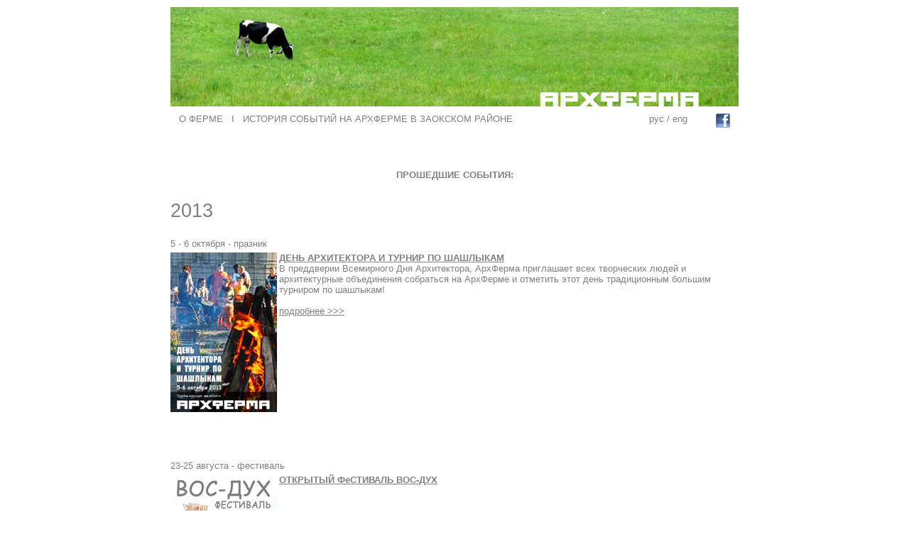

--- FILE ---
content_type: text/html; charset=UTF-8
request_url: http://archfarm.ru/events.htm
body_size: 20415
content:
<html>

<head>
<meta http-equiv="Content-Language" content="en-gb">
<meta http-equiv="Content-Type" content="text/html; charset=windows-1251">
<title>ARCHFARM</title>
<script type="text/javascript" src="../images/lightbox-index/js/jquery-1.4.2.min.js"></script>
<script type="text/javascript" src="../images/lightbox-index/js/jquery.lightbox-0.5.min.js"></script>

<link rel="stylesheet" type="text/css" href="../images/lightbox-index/css/jquery.lightbox-0.5.css" media="screen" />


<script type="text/javascript">
$(function() {
	
	$('table.lightbox a').lightBox();
	
});
</script>
<script language="JavaScript" fptype="dynamicanimation">
<!--
function dynAnimation() {}
function clickSwapImg() {}
//-->
</script>
<script language="JavaScript1.2" fptype="dynamicanimation" src="animate.js">
</script>
<style>
<!--
* {
	boxSizing: content-box
}
* {
	MAX-WIDTH: none; minWidth: none; maxWidth: none
}
* {
	MAX-HEIGHT: none; minHeight: none; maxHeight: none
}

span.fsl
	{font-family:"Times New Roman";
	}
span.textexposedshow
	{font-family:"Times New Roman";
	}
-->
</style>
<script type="text/javascript" src="images/lightbox/js/jquery-1.4.2.min.js"></script>
<script type="text/javascript" src="images/lightbox/js/jquery.lightbox-0.5.min.js"></script>

<link rel="stylesheet" type="text/css" href="images/lightbox/css/jquery.lightbox-0.5.css" media="screen" />


<script type="text/javascript">
$(function() {
	
	$('table.lightbox a').lightBox();
	
});
</script>
<meta name="Microsoft Border" content="none">

</head>

<body topmargin="0" leftmargin="0" rightmargin="0" bottommargin="00" marginwidth="0" marginheight="0" onload="dynAnimation()" language="Javascript1.2">

<div align="center">
	<table border="0" width="800" cellspacing="0" cellpadding="0" id="table1" style="border-left-width: 0px; border-right-width: 0px">
		<tr>
			<td align="center" height="160">
			<p style="margin-top: 0; margin-bottom: 0">
      <font face="Arial">
      <a href="index.htm">
      <font color="#808080" size="2">
      <img border="0" src="images/title.jpg"></font></a></font></td>
		</tr>
		<tr>
			<td align="center" valign="top" bgcolor="#FFFFFF">
			<p style="margin-top: 0; margin-bottom: 0">
      		<span style="max-height:none; minheight:none; maxheight:none; max-width:none; minwidth:none; maxwidth:none; boxsizing:content-box; text-transform:uppercase">
			<font color="#000000" face="Arial" size="2" style="max-height: none; minheight: none; maxheight: none; max-width: none; minwidth: none; maxwidth: none; boxsizing: content-box">
			<span lang="ru" style="max-height: none; minheight: none; maxheight: none; max-width: none; minwidth: none; maxwidth: none; boxsizing: content-box">
			<a style="text-decoration: none; max-height:none; minheight:none; maxheight:none; max-width:none; minwidth:none; maxwidth:none; boxsizing:content-box" dynamicanimation="fpAnimformatRolloverFP1" fprolloverstyle="text-decoration: underline" onmouseover="rollIn(this)" onmouseout="rollOut(this)" language="Javascript1.2" href="info.htm">
			<font color="#808080" style="max-height: none; minheight: none; maxheight: none; max-width: none; minwidth: none; maxwidth: none; boxsizing: content-box">о 
			ферме</font></a></span></font><font face="Arial" size="2" style="max-height: none; minheight: none; maxheight: none; max-width: none; minwidth: none; maxwidth: none; boxsizing: content-box"><span lang="ru" style="max-height: none; minheight: none; maxheight: none; max-width: none; minwidth: none; maxwidth: none; boxsizing: content-box"><font color="#808080" style="max-height: none; minheight: none; maxheight: none; max-width: none; minwidth: none; maxwidth: none; boxsizing: content-box">&nbsp;</font><a href="../goroda-fest/partnership.htm" style="text-decoration: none; max-height:none; minheight:none; maxheight:none; max-width:none; minwidth:none; maxwidth:none; boxsizing:content-box"><font color="#808080" style="max-height: none; minheight: none; maxheight: none; max-width: none; minwidth: none; maxwidth: none; boxsizing: content-box">&nbsp;</font></a></span></font><font color="#808080" style="max-height: none; minheight: none; maxheight: none; max-width: none; minwidth: none; maxwidth: none; boxsizing: content-box"><font face="Arial" style="font-size: 10pt; max-height:none; minheight:none; maxheight:none; max-width:none; minwidth:none; maxwidth:none; boxsizing:content-box"><span lang="en-us" style="max-height: none; minheight: none; maxheight: none; max-width: none; minwidth: none; maxwidth: none; boxsizing: content-box"> I</span><span lang="ru" style="max-height: none; minheight: none; maxheight: none; max-width: none; minwidth: none; maxwidth: none; boxsizing: content-box">&nbsp;&nbsp;</span></font><font face="Arial" size="2" style="max-height: none; minheight: none; maxheight: none; max-width: none; minwidth: none; maxwidth: none; boxsizing: content-box">&nbsp;</font></font><font color="#000000" face="Arial" size="2" style="max-height: none; minheight: none; maxheight: none; max-width: none; minwidth: none; maxwidth: none; boxsizing: content-box"><span lang="ru" style="max-height: none; minheight: none; maxheight: none; max-width: none; minwidth: none; maxwidth: none; boxsizing: content-box"><a style="text-decoration: none; max-height:none; minheight:none; maxheight:none; max-width:none; minwidth:none; maxwidth:none; boxsizing:content-box" dynamicanimation="fpAnimformatRolloverFP1" fprolloverstyle="text-decoration: underline" onmouseover="rollIn(this)" onmouseout="rollOut(this)" language="Javascript1.2" href="events.htm"><font color="#808080" style="max-height: none; minheight: none; maxheight: none; max-width: none; minwidth: none; maxwidth: none; boxsizing: content-box">ИСТОРИЯ 
			СОБЫТИЙ НА АРХФЕРМЕ В ЗАОКСКОМ РАЙОНЕ</font></a></span></font><font color="#808080" style="max-height: none; minheight: none; maxheight: none; max-width: none; minwidth: none; maxwidth: none; boxsizing: content-box" face="Arial" size="2"><span style="max-height: none; minheight: none; maxheight: none; max-width: none; minwidth: none; maxwidth: none; boxsizing: content-box">&nbsp;&nbsp;&nbsp;<span lang="ru" style="max-height: none; minheight: none; maxheight: none; max-width: none; minwidth: none; maxwidth: none; boxsizing: content-box">&nbsp;&nbsp;&nbsp;&nbsp;&nbsp;&nbsp;&nbsp;&nbsp;&nbsp;&nbsp;&nbsp;&nbsp;&nbsp;&nbsp;&nbsp;&nbsp;&nbsp;&nbsp;&nbsp;&nbsp;
			</span>&nbsp;&nbsp;<span lang="ru">&nbsp;&nbsp;&nbsp;&nbsp;&nbsp;&nbsp;&nbsp;&nbsp;&nbsp;&nbsp;&nbsp;&nbsp;&nbsp;&nbsp;&nbsp;
			</span>&nbsp; &nbsp;&nbsp;&nbsp; </span></font></span>
			<font color="#808080" style="max-height: none; minheight: none; maxheight: none; max-width: none; minwidth: none; maxwidth: none; boxsizing: content-box" face="Arial" size="2">
			<span style="max-height: none; minheight: none; maxheight: none; max-width: none; minwidth: none; maxwidth: none; boxsizing: content-box">
			<a href="index.htm" style="text-decoration: none; max-height:none; minheight:none; maxheight:none; max-width:none; minwidth:none; maxwidth:none; boxsizing:content-box">
			<font color="#808080" style="max-height: none; minheight: none; maxheight: none; max-width: none; minwidth: none; maxwidth: none; boxsizing: content-box">
			<span lang="ru" style="max-height: none; minheight: none; maxheight: none; max-width: none; minwidth: none; maxwidth: none; boxsizing: content-box">рус</span></font></a>
			<span lang="ru" style="max-height: none; minheight: none; maxheight: none; max-width: none; minwidth: none; maxwidth: none; boxsizing: content-box">/</span>
			<a href="index-eng.htm" style="text-decoration: none; max-height:none; minheight:none; maxheight:none; max-width:none; minwidth:none; maxwidth:none; boxsizing:content-box">
			<font color="#808080" style="max-height: none; minheight: none; maxheight: none; max-width: none; minwidth: none; maxwidth: none; boxsizing: content-box">eng</font></a><span lang="ru" style="max-height: none; minheight: none; maxheight: none; max-width: none; minwidth: none; maxwidth: none; boxsizing: content-box"><font style="max-height: none; minheight: none; maxheight: none; max-width: none; minwidth: none; maxwidth: none; boxsizing: content-box">&nbsp;&nbsp;&nbsp;&nbsp;&nbsp;&nbsp;&nbsp;&nbsp;&nbsp; </font>
			</span></span></font>
      		<span style="max-height:none; minheight:none; maxheight:none; max-width:none; minwidth:none; maxwidth:none; boxsizing:content-box; text-transform:uppercase">
			<font color="#808080" style="max-height: none; minheight: none; maxheight: none; max-width: none; minwidth: none; maxwidth: none; boxsizing: content-box" face="Arial" size="2"><span style="max-height: none; minheight: none; maxheight: none; max-width: none; minwidth: none; maxwidth: none; boxsizing: content-box">
			<a target="_blank" style="max-height: none; minheight: none; maxheight: none; max-width: none; minwidth: none; maxwidth: none; boxsizing: content-box" href="http://www.facebook.com/archfarmers">
			<img border="0" src="images/facebook.jpg" width="20" height="20" align="texttop" style="max-height: none; minheight: none; maxheight: none; max-width: none; minwidth: none; maxwidth: none; boxsizing: content-box"></a></span></font></span></td>
		</tr>
		<tr>
			<td align="center" valign="top" style="border-bottom-style: none; border-bottom-width: medium">
			<p style="margin-top: 0; margin-bottom: 0">
			&nbsp;</p>
			<p style="margin-top: 0; margin-bottom: 0">
			&nbsp;</p>
			<span style="border-collapse: collapse; max-height:none; minheight:none; maxheight:none; max-width:none; minwidth:none; maxwidth:none; boxsizing:content-box; font-family:arial,helvetica,sans-serif">
			<font style="max-height: none; max-width: none; minheight:none; maxheight:none; minwidth:none; maxwidth:none; boxsizing:content-box" face="Arial">
						<span style="border-collapse: collapse; font-family:Arial,Tahoma,Helvetica,sans-serif">
						<font style="max-height: none; minheight: none; maxheight: none; max-width: none; minwidth: none; maxwidth: none; boxsizing: content-box" face="Arial">
			<span style="border-collapse: collapse; max-height:none; minheight:none; maxheight:none; max-width:none; minwidth:none; maxwidth:none; boxsizing:content-box; font-family:arial,helvetica,sans-serif">
							<font style="max-height: none; max-width: none; minheight:none; maxheight:none; minwidth:none; maxwidth:none; boxsizing:content-box" face="Arial">
						<span style="border-collapse: collapse; font-family:Arial,Tahoma,Helvetica,sans-serif">
						<font style="max-height: none; minheight: none; maxheight: none; max-width: none; minwidth: none; maxwidth: none; boxsizing: content-box" face="Arial">
			<span style="border-collapse: collapse; max-height:none; minheight:none; maxheight:none; max-width:none; minwidth:none; maxwidth:none; boxsizing:content-box; font-family:arial,helvetica,sans-serif">
							<font style="max-height: none; max-width: none; minheight:none; maxheight:none; minwidth:none; maxwidth:none; boxsizing:content-box" face="Arial">
						<span style="border-collapse: collapse; font-family:Arial,Tahoma,Helvetica,sans-serif">
						<font style="max-height: none; minheight: none; maxheight: none; max-width: none; minwidth: none; maxwidth: none; boxsizing: content-box" face="Arial">
						</font></span>
						</font>
          </span>
						</font>
						</span>
						</font>
          </span>
						</font>
						</span>
						</font>
          </span>
			<span style="border-width:0px; margin:0px; padding:0px; border-collapse: collapse; max-height:none; minheight:none; maxheight:none; max-width:none; minwidth:none; maxwidth:none; boxsizing:content-box; font-family:arial,helvetica,sans-serif">
			<font face="Arial" style="max-height: none; minheight: none; maxheight: none; max-width: none; minwidth: none; maxwidth: none; boxsizing: content-box">
			<span style="border-collapse: collapse; max-height:none; minheight:none; maxheight:none; max-width:none; minwidth:none; maxwidth:none; boxsizing:content-box; font-family:arial,helvetica,sans-serif">
							<font style="max-height: none; max-width: none; minheight:none; maxheight:none; minwidth:none; maxwidth:none; boxsizing:content-box" face="Arial">
						<span style="border-collapse: collapse; font-family:Arial,Tahoma,Helvetica,sans-serif">
						<font style="max-height: none; minheight: none; maxheight: none; max-width: none; minwidth: none; maxwidth: none; boxsizing: content-box" face="Arial">
						<span style="border-width:0px; margin:0px; padding:0px; border-collapse: collapse; font-family:arial,helvetica,sans-serif">
			</span>
						</font></span>
						</font>
          </span>
			<p style="margin-top: 0; margin-bottom: 5px">
							&nbsp;</p>
			<p style="margin-top: 0; margin-bottom: 5px">
							<b><span lang="ru">
							<font size="2" face="Arial" color="#808080">
							ПРОШЕДШИЕ СОБЫТИЯ</font></span></b><span style="text-transform: uppercase" lang="ru"><font size="2" color="#808080"><span style="font-family: Arial; font-weight: 700">:</span></font></span></p>
			<p style="margin-top: 0; margin-bottom: 5px" align="left">
							&nbsp;</p>
			<p style="margin-top: 0; margin-bottom: 5px" align="left">
							<font face="Arial" color="#808080" style="font-size: 20pt">
							<span lang="ru">
							201</span></font><span lang="en-us"><font color="#808080"><span style="font-size: 20pt">3</span></font></span></p>
			<span style="border-collapse: collapse; max-height:none; minheight:none; maxheight:none; max-width:none; minwidth:none; maxwidth:none; boxsizing:content-box; font-family:arial,helvetica,sans-serif">
							<font style="max-height: none; max-width: none; minheight:none; maxheight:none; minwidth:none; maxwidth:none; boxsizing:content-box" face="Arial">
						<span style="border-collapse: collapse; font-family:Arial,Tahoma,Helvetica,sans-serif">
						<font style="max-height: none; minheight: none; maxheight: none; max-width: none; minwidth: none; maxwidth: none; boxsizing: content-box" face="Arial">
						<span style="border-collapse: collapse; font-family:arial,helvetica,sans-serif">
			<span style="border-collapse: collapse; max-height:none; minheight:none; maxheight:none; max-width:none; minwidth:none; maxwidth:none; boxsizing:content-box; font-family:arial,helvetica,sans-serif">
							<font style="max-height: none; max-width: none; minheight:none; maxheight:none; minwidth:none; maxwidth:none; boxsizing:content-box" face="Arial">
						<span style="border-collapse: collapse; font-family:Arial,Tahoma,Helvetica,sans-serif">
						<font style="max-height: none; minheight: none; maxheight: none; max-width: none; minwidth: none; maxwidth: none; boxsizing: content-box" face="Arial">
						<span style="border-collapse: collapse; font-family:arial,helvetica,sans-serif; max-height:none; minheight:none; maxheight:none; max-width:none; minwidth:none; maxwidth:none; boxsizing:content-box">
			</span>
			<span style="border-collapse: collapse; max-height:none; minheight:none; maxheight:none; max-width:none; minwidth:none; maxwidth:none; boxsizing:content-box; font-family:arial,helvetica,sans-serif">
							<font style="max-height: none; max-width: none; minheight:none; maxheight:none; minwidth:none; maxwidth:none; boxsizing:content-box" face="Arial">
						<span style="border-collapse: collapse; font-family:Arial,Tahoma,Helvetica,sans-serif">
						<font style="max-height: none; minheight: none; maxheight: none; max-width: none; minwidth: none; maxwidth: none; boxsizing: content-box" face="Arial">
							<font style="max-height: none; max-width: none; minheight:none; maxheight:none; minwidth:none; maxwidth:none; boxsizing:content-box" face="Arial">
						<font style="max-height: none; minheight: none; maxheight: none; max-width: none; minwidth: none; maxwidth: none; boxsizing: content-box" face="Arial">
			<span style="border-collapse: collapse; font-family:arial,helvetica,sans-serif">
			</span>
						</font>
						</font>
			<p style="margin-top: 0; margin-bottom: 0; " align="left">
							&nbsp;</p>
			<span style="border-collapse: collapse; max-height:none; minheight:none; maxheight:none; max-width:none; minwidth:none; maxwidth:none; boxsizing:content-box; font-family:arial,helvetica,sans-serif">
							<font style="max-height: none; max-width: none; minheight:none; maxheight:none; minwidth:none; maxwidth:none; boxsizing:content-box" face="Arial">
						<span style="border-collapse: collapse; font-family:Arial,Tahoma,Helvetica,sans-serif">
						<font style="max-height: none; minheight: none; maxheight: none; max-width: none; minwidth: none; maxwidth: none; boxsizing: content-box" face="Arial">
							<font style="max-height: none; max-width: none; minheight:none; maxheight:none; minwidth:none; maxwidth:none; boxsizing:content-box" face="Arial">
						<font style="max-height: none; minheight: none; maxheight: none; max-width: none; minwidth: none; maxwidth: none; boxsizing: content-box" face="Arial">
						<p style="margin-top: 0; margin-bottom: 0; " align="left">
							<font size="2" color="#808080">5 - 6 <span lang="ru">
							октября</span></font><span style="border-collapse: collapse; font-family:arial,helvetica,sans-serif; max-height:none; minheight:none; maxheight:none; max-width:none; minwidth:none; maxwidth:none; boxsizing:content-box"><font size="2" color="#808080" face="Arial"><span lang="ru"> - 
							празник</span></font></span></p>
						<span style="border-collapse: collapse; font-family:arial,helvetica,sans-serif; max-height:none; minheight:none; maxheight:none; max-width:none; minwidth:none; maxwidth:none; boxsizing:content-box">
			<span style="border-width:0px; margin:0px; padding:0px; border-collapse: collapse; font-family:arial,helvetica,sans-serif; max-height:none; minheight:none; maxheight:none; max-width:none; minwidth:none; maxwidth:none; boxsizing:content-box">
			<p style="margin-top: 0; margin-bottom: 5px" align="left">
						<span style="border-collapse: collapse; max-height:none; minheight:none; maxheight:none; max-width:none; minwidth:none; maxwidth:none; boxsizing:content-box">
							<font color="#808080" size="2" face="Arial">
							<span lang="ru" style="border-collapse: collapse; max-height: none; minheight: none; maxheight: none; max-width: none; minwidth: none; maxwidth: none; boxsizing: content-box; font-family: arial,helvetica,sans-serif">
							<font color="#808080">
							<a href="events/2013-10-05.htm">
			<img border="0" src="events/2013-10-05/poster.jpg" align="left" width="150" height="225"></a></a></a></font></span></font></span></p>
						<span style="border-collapse: collapse; max-height:none; minheight:none; maxheight:none; max-width:none; minwidth:none; maxwidth:none; boxsizing:content-box">
			<p style="margin-top: 0; margin-bottom: 0" align="left">
						<span style="border-collapse: collapse; font-weight: 700; max-height:none; minheight:none; maxheight:none; max-width:none; minwidth:none; maxwidth:none; boxsizing:content-box; text-transform:uppercase">
						<font color="#808080" size="2">
						<span lang="ru"><a href="events/2013-10-05.htm">
						<font color="#808080">ДЕНЬ АРХИТЕКТОРА И ТУРНИР 
						ПО ШАШЛЫКАМ</font></a></span></font></span></span></p>
						<span style="border-collapse: collapse; max-height:none; minheight:none; maxheight:none; max-width:none; minwidth:none; maxwidth:none; boxsizing:content-box">
			<p style="margin-top: 0; margin-bottom: 0" align="left">
						<font size="2" color="#808080"><span lang="ru">В 
						преддверии Всемирного Дня Архитектора, АрхФерма приглашает всех творческих людей и 
						архитектурные объединения собраться на АрхФерме и 
						отметить этот день традиционным большим турниром по шашлыкам!</span></font></p></span>
			<p style="margin-top: 0; margin-bottom: 0" align="left">
						<font size="2" color="#808080"><br>
						</font>
						<span style="border-collapse: collapse; border-width: 0px; margin: 0px; padding: 0px; max-height:none; minheight:none; maxheight:none; max-width:none; minwidth:none; maxwidth:none; boxsizing:content-box">
							<font color="#808080" size="2">
						<a href="events/2013-10-05.htm">
						<span lang="ru">
						<font color="#808080">подробнее </font> </span>
			<span lang="en-us">
			<font color="#808080">
						&gt;&gt;&gt;</font></span></a></font></span></p>
			</span>
						<p style="margin-top: 0; margin-bottom: 0" align="left">
						&nbsp;</p>
			</span>
			<p style="margin-top: 0; margin-bottom: 0; " align="left">
							&nbsp;</p>
			<p style="margin-top: 0; margin-bottom: 0" align="left">
			&nbsp;</p>
						<span style="border-width:0px; margin:0px; padding:0px; border-collapse: collapse; font-family:arial,helvetica,sans-serif">
			<p style="margin-top: 0; margin-bottom: 5px" align="left">
							&nbsp;</p>
			<p style="margin-top: 0; margin-bottom: 0; " align="left">
						&nbsp;</p>
			</span>
			<p style="margin-top: 0; margin-bottom: 0; " align="left">
							&nbsp;</p>
			<p style="margin-top: 0; margin-bottom: 0; " align="left">
							&nbsp;</p>
						</font>
						</font>
						</font>
						</span>
						</font>
          </span>
			<p style="margin-top: 0; margin-bottom: 0; " align="left">
							&nbsp;</p>
			<p style="margin-top: 0; margin-bottom: 0; " align="left">
							&nbsp;</p>
			<p style="margin-top: 0; margin-bottom: 0; " align="left">
							&nbsp;</p>
			<p style="margin-top: 0; margin-bottom: 0; " align="left">
							&nbsp;</p>
			<p style="margin-top: 0; margin-bottom: 0; " align="left">
							<font size="2" color="#808080">2<span lang="ru">3</span>-2<span lang="ru">5</span> <span lang="ru">
							августа</span></font><span style="border-collapse: collapse; font-family:arial,helvetica,sans-serif; max-height:none; minheight:none; maxheight:none; max-width:none; minwidth:none; maxwidth:none; boxsizing:content-box"><font size="2" color="#808080" face="Arial"><span lang="ru"> - 
							фестиваль</span></font></span></p>
						<span style="border-collapse: collapse; font-family:arial,helvetica,sans-serif; max-height:none; minheight:none; maxheight:none; max-width:none; minwidth:none; maxwidth:none; boxsizing:content-box">
			<span style="border-width:0px; margin:0px; padding:0px; border-collapse: collapse; font-family:arial,helvetica,sans-serif; max-height:none; minheight:none; maxheight:none; max-width:none; minwidth:none; maxwidth:none; boxsizing:content-box">
			<p style="margin-top: 0; margin-bottom: 5px" align="left">
						<span style="border-collapse: collapse; max-height:none; minheight:none; maxheight:none; max-width:none; minwidth:none; maxwidth:none; boxsizing:content-box">
							<font color="#808080" size="2" face="Arial">
							<span lang="ru" style="border-collapse: collapse; max-height: none; minheight: none; maxheight: none; max-width: none; minwidth: none; maxwidth: none; boxsizing: content-box; font-family: arial,helvetica,sans-serif">
							<font color="#808080">
							<a href="events/2013-08-23.htm">
			<img border="0" src="events/2013-08-23/poster.jpg" align="left" width="150" height="225"></a></a></a></font></span></font></span></p>
						<span style="border-collapse: collapse; max-height:none; minheight:none; maxheight:none; max-width:none; minwidth:none; maxwidth:none; boxsizing:content-box">
			<p style="margin-top: 0; margin-bottom: 0" align="left">
			<span class="fsl">
			<font style="max-height: none; minheight: none; maxheight: none; max-width: none; minwidth: none; maxwidth: none; boxsizing: content-box" face="Arial" size="2" color="#808080">
						<span style="border-collapse: collapse; font-weight:700">
						<a href="events/2013-08-23.htm"><font color="#808080">
			ОТКРЫТЫЙ <span lang="ru">ФеСТИВАЛЬ </span>ВОС-ДУХ</font></a></span></font></span></p>
			<p style="margin-top: 0; margin-bottom: 0" align="left">
			&nbsp;</p>
			<p style="margin-top: 0; margin-bottom: 0" align="left">
			&nbsp;</p></span>
						<p class="MsoNormal" align="left" style="margin-top: 0; margin-bottom: 0">
						<font size="2" color="#808080">
						<span style="border-width:0px; margin:0px; padding:0px; border-collapse: collapse; font-family:arial,helvetica,sans-serif">
						<span class="textexposedshow"><font face="Arial"><b>
						МЕСТО:</b> АрхФерма<span lang="ru">, где</span> пахнет 
						сеном ! </font></span>
			</span></font></p>
			<p style="margin-top: 0; margin-bottom: 0" align="left">
						<font size="2" color="#808080"><br>
						</font>
						<span style="border-collapse: collapse; border-width: 0px; margin: 0px; padding: 0px; max-height:none; minheight:none; maxheight:none; max-width:none; minwidth:none; maxwidth:none; boxsizing:content-box">
							<font color="#808080" size="2">
						<a href="events/2013-08-23.htm">
						<span lang="ru">
						<font color="#808080">подробнее </font> </span>
			<span lang="en-us">
			<font color="#808080">
						&gt;&gt;&gt;</font></span></a></font></span></p>
			</span>
						<p style="margin-top: 0; margin-bottom: 0" align="left">
						&nbsp;</p>
			</span>
			<p style="margin-top: 0; margin-bottom: 0; " align="left">
							&nbsp;</p>
			<p style="margin-top: 0; margin-bottom: 0" align="left">
			&nbsp;</p>
						<span style="border-width:0px; margin:0px; padding:0px; border-collapse: collapse; font-family:arial,helvetica,sans-serif">
			<p style="margin-top: 0; margin-bottom: 5px" align="left">
							&nbsp;</p>
			<p style="margin-top: 0; margin-bottom: 0; " align="left">
						&nbsp;</p>
			</span>
			<p style="margin-top: 0; margin-bottom: 0; " align="left">
							&nbsp;</p>
			<p style="margin-top: 0; margin-bottom: 5px" align="left">
							&nbsp;</p>
			<p style="margin-top: 0; margin-bottom: 5px" align="left">
							&nbsp;</p>
			<p style="margin-top: 0; margin-bottom: 5px" align="left">
							&nbsp;</p>
			<p style="margin-top: 0; margin-bottom: 5px" align="left">
							&nbsp;</p>
			<p style="margin-top: 0; margin-bottom: 5px" align="left">
							<font color="#808080" size="2" face="Arial">
							<span lang="ru">5-16 августа</span></font><span lang="ru" style="border-collapse: collapse; font-family: arial,helvetica,sans-serif; max-height: none; minheight: none; maxheight: none; max-width: none; minwidth: none; maxwidth: none; boxsizing: content-box; border-width: 0px; margin: 0px; padding: 0px"><font size="2" color="#808080" face="Arial"> 
							- детский лагерь</font></span></p>
			<span style="border-width:0px; margin:0px; padding:0px; border-collapse: collapse; font-family:arial,helvetica,sans-serif; max-height:none; minheight:none; maxheight:none; max-width:none; minwidth:none; maxwidth:none; boxsizing:content-box">
			<p style="margin-top: 0; margin-bottom: 5px" align="left">
						<span style="border-collapse: collapse; max-height:none; minheight:none; maxheight:none; max-width:none; minwidth:none; maxwidth:none; boxsizing:content-box">
							<font color="#808080" size="2" face="Arial">
							<span lang="ru" style="border-collapse: collapse; max-height: none; minheight: none; maxheight: none; max-width: none; minwidth: none; maxwidth: none; boxsizing: content-box; font-family: arial,helvetica,sans-serif">
							<font color="#808080">
							<a href="events/2013-08-05.htm">
			<img border="0" src="events/2013-08-05/poster.jpg" align="left"></a></a></a></font></span></font><span style="text-transform: uppercase; font-weight: 700"><font color="#808080"><span style="font-size: 10pt; line-height: 115%"><a href="events/2013-08-05.htm"><font color="#808080">ART-<span lang="ru">лагерь 
						для ПОДРОСТКОВ</span>
			от 
			арт-бюро ГЛИНА | </font> </a> </span>
						<a href="events/2013-08-05.htm">
			<span lang="EN-US" style="font-size: 10pt; line-height: 115%">
			<font color="#808080">GLINA</font></span></a></font></span></span></p>
			</span>
			<p style="margin-top: 0; margin-bottom: 0; " align="left">
							&nbsp;</p>
			<p style="margin-top: 0; margin-bottom: 0; " align="left">
							&nbsp;</p>
			<p style="margin-top: 0; margin-bottom: 0; " align="left">
							&nbsp;</p>
			<p style="margin-top: 0; margin-bottom: 0; " align="left">
							&nbsp;</p>
						<p style="margin-top: 0; margin-bottom: 0; " align="left">
							&nbsp;</p>
			<p style="margin-top: 0; margin-bottom: 0; " align="left">
							&nbsp;</p>
			<p style="margin-top: 0; margin-bottom: 0; " align="left">
							&nbsp;</p>
			<p style="margin-top: 0; margin-bottom: 0; " align="left">
							&nbsp;</p>
			<p style="margin-top: 0; margin-bottom: 0; " align="left">
							<font size="2" color="#808080">25-28 <span lang="ru">
							июля</span></font><span style="border-collapse: collapse; font-family:arial,helvetica,sans-serif; max-height:none; minheight:none; maxheight:none; max-width:none; minwidth:none; maxwidth:none; boxsizing:content-box"><font size="2" color="#808080" face="Arial"><span lang="ru"> - 
							фестиваль</span></font></span></p>
						<span style="border-collapse: collapse; font-family:arial,helvetica,sans-serif; max-height:none; minheight:none; maxheight:none; max-width:none; minwidth:none; maxwidth:none; boxsizing:content-box">
			<span style="border-width:0px; margin:0px; padding:0px; border-collapse: collapse; font-family:arial,helvetica,sans-serif; max-height:none; minheight:none; maxheight:none; max-width:none; minwidth:none; maxwidth:none; boxsizing:content-box">
			<p style="margin-top: 0; margin-bottom: 5px" align="left">
						<span style="border-collapse: collapse; max-height:none; minheight:none; maxheight:none; max-width:none; minwidth:none; maxwidth:none; boxsizing:content-box">
							<font color="#808080" size="2" face="Arial">
							<span lang="ru" style="border-collapse: collapse; max-height: none; minheight: none; maxheight: none; max-width: none; minwidth: none; maxwidth: none; boxsizing: content-box; font-family: arial,helvetica,sans-serif">
							<font color="#808080">
							<a href="events/2013-07-25.htm">
			<img border="0" src="events/2013-07-25/poster.jpg" align="left" width="150" height="230"></a></a></a></font></span><span style="text-transform: uppercase"><a href="events/2013-07-25.htm"><span lang="ru"><font color="#808080">КиноФестиваль</font></span><font color="#808080"><span lang="en-us">
				</span><span lang="ru">
				&quot;ТОЧКА В БЕСКОНЕЧНОЙ
				ВСЕЛЕННОЙ&quot;</span></font></a></span></font></span></p>
			<span style="border-width:0px; margin:0px; padding:0px; border-collapse: collapse; ">
						<span style="border-collapse: collapse; max-height:none; minheight:none; maxheight:none; max-width:none; minwidth:none; maxwidth:none; boxsizing:content-box">
			<p style="margin-top: 0; margin-bottom: 0" align="left">
						&nbsp;</p>
			<p style="margin-top: 0; margin-bottom: 0" align="left">
						<font color="#808080" size="2">
						Кинофестиваль «Точка в 
						бесконечной вселенной» призван доказать, что кино как 
						искусство живо и оно продолжает развиваться как в России, 
						так и во всем мире. Кинофестиваль собирает для показа 
						игровое художественное кино, снятое российскими 
						режиссерами, притендующими на создание произведений 
						киноискусства.</font></span></p>
			</span>
			<p style="margin-top: 0; margin-bottom: 0" align="left">
						<font size="2" color="#808080"><br>
						</font>
						<span style="border-collapse: collapse; border-width: 0px; margin: 0px; padding: 0px; max-height:none; minheight:none; maxheight:none; max-width:none; minwidth:none; maxwidth:none; boxsizing:content-box">
							<font color="#808080" size="2">
						<a href="events/2013-07-25.htm">
						<span lang="ru">
						<font color="#808080">подробнее </font> </span>
			<font color="#808080">
			<span lang="en-us">
						&gt;&gt;&gt;</span></font></a></font></span></p>
			</span>
						<p style="margin-top: 0; margin-bottom: 0" align="left">
						&nbsp;</p>
			</span>
			<p style="margin-top: 0; margin-bottom: 0; " align="left">
							&nbsp;</p>
			<p style="margin-top: 0; margin-bottom: 0" align="left">
			&nbsp;</p>
						<span style="border-width:0px; margin:0px; padding:0px; border-collapse: collapse; font-family:arial,helvetica,sans-serif">
			<p style="margin-top: 0; margin-bottom: 5px" align="left">
							&nbsp;</p>
			<p style="margin-top: 0; margin-bottom: 0; " align="left">
						&nbsp;</p>
			</span>
			<p style="margin-top: 0; margin-bottom: 5px" align="left">
							&nbsp;</p>
			<p style="margin-top: 0; margin-bottom: 5px" align="left">
							&nbsp;</p>
			<p style="margin-top: 0; margin-bottom: 5px" align="left">
							&nbsp;</p>
			<p style="margin-top: 0; margin-bottom: 5px" align="left">
							&nbsp;</p>
			<p style="margin-top: 0; margin-bottom: 5px" align="left">
							<font color="#808080" size="2" face="Arial"><span lang="ru"> 
							20 июля</span></font><span lang="ru" style="border-collapse: collapse; font-family: arial,helvetica,sans-serif; max-height: none; minheight: none; maxheight: none; max-width: none; minwidth: none; maxwidth: none; boxsizing: content-box; border-width: 0px; margin: 0px; padding: 0px"><font size="2" color="#808080" face="Arial"> 
							- соревнования</font></span></p>
			<span style="border-width:0px; margin:0px; padding:0px; border-collapse: collapse; font-family:arial,helvetica,sans-serif; max-height:none; minheight:none; maxheight:none; max-width:none; minwidth:none; maxwidth:none; boxsizing:content-box">
			<p style="margin-top: 0; margin-bottom: 0" align="left">
						&nbsp;</p>
			<p style="margin-top: 0; margin-bottom: 1px" align="left">
				<span lang="ru"><font face="Arial" size="2" color="#808080">
				<a href="events/2013-07-20.htm"><font color="#808080">4 ТУРНИР 
				по</font></a></font></span><font color="#808080" size="2" face="Arial" style="max-height: none; minheight: none; maxheight: none; max-width: none; minwidth: none; maxwidth: none; boxsizing: content-box"><font color="#808080"><a href="events/2013-07-20.htm"><span lang="ru"><font color="#808080">
				АРХ</font></span><font color="#808080"><span lang="en-us">i</span></font><span lang="ru"><font color="#808080">ФУТБОЛ</font></span></a></font><span lang="ru">У</span></font></p>
			<p style="margin-top: 0; margin-bottom: 0" align="left">
						&nbsp;</p>
          	<p style="margin-top: 0; margin-bottom: 0" align="left">
			<span style="border-collapse: collapse; border-width: 0px; margin: 0px; padding: 0px; font-family:arial,helvetica,sans-serif; max-height:none; minheight:none; maxheight:none; max-width:none; minwidth:none; maxwidth:none; boxsizing:content-box">
							<font color="#808080" size="2">
			<a href="events/2013-07-20.htm">
			<span lang="ru">
						<font color="#808080">
			подробнее </font> </span>
			<span lang="en-us">
			<font color="#808080">
			&gt;&gt;&gt;</font></span></a></font></span></p>
			</span>
			<p style="margin-top: 0; margin-bottom: 5px" align="left">
							&nbsp;</p>
			<p style="margin-top: 0; margin-bottom: 5px" align="left">
							&nbsp;</p>
			<p style="margin-top: 0; margin-bottom: 5px" align="left">
							&nbsp;</p>
			<p style="margin-top: 0; margin-bottom: 5px" align="left">
							&nbsp;</p>
			<p style="margin-top: 0; margin-bottom: 5px" align="left">
							<font color="#808080" size="2" face="Arial">
							<span lang="ru">2 июля</span><span lang="en-us"> - </span>
							<span lang="ru">семинар</span></font></p>
			<span style="border-width:0px; margin:0px; padding:0px; border-collapse: collapse; font-family:arial,helvetica,sans-serif; max-height:none; minheight:none; maxheight:none; max-width:none; minwidth:none; maxwidth:none; boxsizing:content-box">
			<p style="margin-top: 0; margin-bottom: 5px" align="left">
						<span style="border-collapse: collapse; max-height:none; minheight:none; maxheight:none; max-width:none; minwidth:none; maxwidth:none; boxsizing:content-box">
							<font color="#808080" size="2" face="Arial">
							<span lang="ru" style="border-collapse: collapse; max-height: none; minheight: none; maxheight: none; max-width: none; minwidth: none; maxwidth: none; boxsizing: content-box; text-transform:uppercase">
							<font color="#808080">
							<a href="events/2013-07-02.htm">
			<img border="1" src="events/2013-07-02/poster.jpg" align="left" width="150" height="112" style="border: 1px solid #808080"></a></a></a></font></span></font></span></p>
			</span>
			<span style="border-width:0px; margin:0px; padding:0px; border-collapse: collapse; max-height:none; minheight:none; maxheight:none; max-width:none; minwidth:none; maxwidth:none; boxsizing:content-box">
			<p style="margin-top: 0; margin-bottom: 0" align="left">
						<span style="border-collapse: collapse; text-transform:uppercase">
						<font color="#808080" size="2">
						<a href="events/2013-07-02.htm"><span lang="ru">
						<font color="#808080">В</font></span><font color="#808080">ыездное 
						заседание<span lang="ru"> </span>Клуба зеленых 
						архитекторов</font></a></font></span></p>
			<p style="margin-top: 0; margin-bottom: 0" align="left">
						&nbsp;</p>
			</span>
			<span style="border-width:0px; margin:0px; padding:0px; border-collapse: collapse; font-family:arial,helvetica,sans-serif; max-height:none; minheight:none; maxheight:none; max-width:none; minwidth:none; maxwidth:none; boxsizing:content-box">
			<p style="margin-top: 0; margin-bottom: 0" align="left">
						<font color="#808080" size="2">ТЕМА:<span lang="ru">
						</span>СОВРЕМЕННЫЕ ТЕНДЕНЦИИ В СОЗДАНИИ<span lang="ru">
						</span>ИНФРАСТРУКТУРЫ ЭКОТУРИСТСКИХ МАРШРУТОВ<span lang="ru">.</span></font></p>
			<p style="margin-top: 0; margin-bottom: 0" align="left">
						&nbsp;</p>
          	<p style="margin-top: 0; margin-bottom: 0" align="left">
			<span style="border-collapse: collapse; border-width: 0px; margin: 0px; padding: 0px; font-family:arial,helvetica,sans-serif; max-height:none; minheight:none; maxheight:none; max-width:none; minwidth:none; maxwidth:none; boxsizing:content-box">
							<font color="#808080" size="2">
			<a href="events/2013-07-02.htm">
			<span lang="ru">
						<font color="#808080">
			подробнее </font> </span>
			<span lang="en-us"><font color="#808080">
			&gt;&gt;&gt;</font></span></a></font></span></p>
			</span>
			<p style="margin-top: 0; margin-bottom: 0; " align="left">
							&nbsp;</p>
			<p style="margin-top: 0; margin-bottom: 0; " align="left">
							&nbsp;</p>
			<p style="margin-top: 0; margin-bottom: 5px" align="left">
							&nbsp;</p>
			<p style="margin-top: 0; margin-bottom: 5px" align="left">
							&nbsp;</p>
			<p style="margin-top: 0; margin-bottom: 5px" align="left">
							&nbsp;</p>
			<p style="margin-top: 0; margin-bottom: 5px" align="left">
							&nbsp;</p>
			<p style="margin-top: 0; margin-bottom: 5px" align="left">
							<font color="#808080" size="2" face="Arial">
							<span lang="ru">29 июня</span><span lang="en-us"> - </span>
							<span lang="ru">13</span><span lang="en-us"> </span>
							<span lang="ru">июля</span></font><span lang="ru" style="border-collapse: collapse; font-family: arial,helvetica,sans-serif; max-height: none; minheight: none; maxheight: none; max-width: none; minwidth: none; maxwidth: none; boxsizing: content-box; border-width: 0px; margin: 0px; padding: 0px"><font size="2" color="#808080" face="Arial"> 
							- детский лагерь</font></span></p>
			<span style="border-width:0px; margin:0px; padding:0px; border-collapse: collapse; font-family:arial,helvetica,sans-serif; max-height:none; minheight:none; maxheight:none; max-width:none; minwidth:none; maxwidth:none; boxsizing:content-box">
			<p style="margin-top: 0; margin-bottom: 5px" align="left">
						<span style="border-collapse: collapse; max-height:none; minheight:none; maxheight:none; max-width:none; minwidth:none; maxwidth:none; boxsizing:content-box">
							<font color="#808080" size="2" face="Arial">
							<span lang="ru" style="border-collapse: collapse; max-height: none; minheight: none; maxheight: none; max-width: none; minwidth: none; maxwidth: none; boxsizing: content-box; font-family: arial,helvetica,sans-serif">
							<font color="#808080">
							<a href="events/2013-06-29.htm">
			<img border="1" src="events/2013-06-29/poster.jpg" align="left" width="150" height="100" style="border: 1px solid #808080"></a></a></a></font></span></font></span></p><span style="border-collapse: collapse; font-family:arial,helvetica,sans-serif; max-height:none; minheight:none; maxheight:none; max-width:none; minwidth:none; maxwidth:none; boxsizing:content-box">
			<p style="margin-top: 0; margin-bottom: 0" align="left">
						<span style="border-collapse: collapse; font-weight: 700; border-width: 0px; margin: 0px; padding: 0px; font-family:arial,helvetica,sans-serif; max-height:none; minheight:none; maxheight:none; max-width:none; minwidth:none; maxwidth:none; boxsizing:content-box">
							<font color="#808080" size="2">
						<a href="events/2013-06-29.htm"><font color="#808080">
						<span lang="ru">
						ЛЕТНИЙ ДЕТСКИЙ ТВОРЧЕСКИЙ ЛАГЕРЬ от студии </span>
						<span lang="en-us">ArtGayka</span></font></a></font></span></p>
			<p style="margin-top: 0; margin-bottom: 0" align="left">
						<span lang="ru"><font size="2" color="#808080">
						<span style="font-weight: 700">Для детей от 6 до 11 лет</span></font></span></p>
          	<p style="margin-top: 0; margin-bottom: 0" align="left">
			<span style="border-collapse: collapse; border-width: 0px; margin: 0px; padding: 0px; font-family:arial,helvetica,sans-serif; max-height:none; minheight:none; maxheight:none; max-width:none; minwidth:none; maxwidth:none; boxsizing:content-box">
							<font color="#808080" size="2">
			<a href="events/2013-06-29.htm">
			<span lang="ru">
						<font color="#808080">
			подробнее </font> </span><font color="#808080">
			<span lang="en-us">&gt;&gt;&gt;</span></font></a></font></span></p>
			</span>
			</span>
			<p style="margin-top: 0; margin-bottom: 0; " align="left">
							&nbsp;</p>
			<p style="margin-top: 0; margin-bottom: 0; " align="left">
							&nbsp;</p>
			<p style="margin-top: 0; margin-bottom: 0; " align="left">
							&nbsp;</p>
			<p style="margin-top: 0; margin-bottom: 0; " align="left">
							&nbsp;</p>
			<p style="margin-top: 0; margin-bottom: 5px" align="left">
							&nbsp;</p>
			<p style="margin-top: 0; margin-bottom: 5px" align="left">
							&nbsp;</p>
			<p style="margin-top: 0; margin-bottom: 5px" align="left">
							&nbsp;</p>
			<p style="margin-top: 0; margin-bottom: 5px" align="left">
							<font color="#808080" size="2" face="Arial">
							<span lang="ru">21 - 23 июня</span></font><span lang="ru" style="border-collapse: collapse; font-family: arial,helvetica,sans-serif; max-height: none; minheight: none; maxheight: none; max-width: none; minwidth: none; maxwidth: none; boxsizing: content-box; border-width: 0px; margin: 0px; padding: 0px"><font size="2" color="#808080" face="Arial"> 
							- семинар</font></span></p>
			<p style="margin-top: 0; margin-bottom: 5px" align="left">
							<font color="#808080" size="2" face="Arial" style="max-height: none; minheight: none; maxheight: none; max-width: none; minwidth: none; maxwidth: none; boxsizing: content-box">
							<span lang="ru" style="border-collapse: collapse; max-height: none; minheight: none; maxheight: none; max-width: none; minwidth: none; maxwidth: none; boxsizing: content-box; font-family: arial,helvetica,sans-serif">
			<font color="#808080"><a href="events/2013-06-21.htm">
			<img border="0" src="events/2013-06-21/poster.jpg" align="left" width="150" height="225"></a></font></span></font></p>
			<span style="border-width:0px; margin:0px; padding:0px; border-collapse: collapse; font-family:arial,helvetica,sans-serif; max-height:none; minheight:none; maxheight:none; max-width:none; minwidth:none; maxwidth:none; boxsizing:content-box">
			<p style="margin-top: 0; margin-bottom: 0" align="left">
						<span style="border-collapse: collapse; max-height:none; minheight:none; maxheight:none; max-width:none; minwidth:none; maxwidth:none; boxsizing:content-box">
						<font color="#808080"><b>
						<span lang="ru" style="font-size: 10pt; text-transform: uppercase">
						<a href="events/2013-06-21.htm"><font color="#808080">
						СЕМИНАР ПО АШТАНГА ЙОГЕ</font></a></span></b></font></span></p>
			<p style="margin-top: 0; margin-bottom: 0" align="left">
						&nbsp;</p>
          	<p style="margin-top: 0; margin-bottom: 0" align="left">
			<span style="border-collapse: collapse; border-width: 0px; margin: 0px; padding: 0px; font-family:arial,helvetica,sans-serif; max-height:none; minheight:none; maxheight:none; max-width:none; minwidth:none; maxwidth:none; boxsizing:content-box">
							<font color="#808080" size="2">
			<a href="events/2013-06-21.htm">
			<span lang="ru">
						<font color="#808080">
			подробнее </font> </span>
			<font color="#808080">
			<span lang="en-us">&gt;&gt;&gt;</span></font></a></font></span></p>
			</span>
			<p style="margin-top: 0; margin-bottom: 0; " align="left">
							&nbsp;</p>
			<p style="margin-top: 0; margin-bottom: 0; " align="left">
							&nbsp;</p>
			<p style="margin-top: 0; margin-bottom: 0; " align="left">
							&nbsp;</p>
			<p style="margin-top: 0; margin-bottom: 0; " align="left">
							&nbsp;</p>
			<p style="margin-top: 0; margin-bottom: 0; " align="left">
							&nbsp;</p>
			<p style="margin-top: 0; margin-bottom: 0; " align="left">
							&nbsp;</p>
			<p style="margin-top: 0; margin-bottom: 0; " align="left">
							&nbsp;</p>
			<p style="margin-top: 0; margin-bottom: 0; " align="left">
							&nbsp;</p>
			<p style="margin-top: 0; margin-bottom: 0; " align="left">
							&nbsp;</p>
			<p style="margin-top: 0; margin-bottom: 0; " align="left">
							&nbsp;</p>
			<p style="margin-top: 0; margin-bottom: 0; " align="left">
							&nbsp;</p>
						</font>
						</span>
						</font>
          </span>
			<p style="margin-top: 0; margin-bottom: 0; " align="left">
							&nbsp;</p>
			<p style="margin-top: 0; margin-bottom: 0; " align="left">
							&nbsp;</p>
			<p style="margin-top: 0; margin-bottom: 0; " align="left">
							&nbsp;</p>
			<p style="margin-top: 0; margin-bottom: 0; " align="left">
							<font size="2" color="#808080"><span lang="ru">14</span>-<span lang="ru">16</span> <span lang="ru">
							июня</span></font><span style="border-collapse: collapse; font-family:arial,helvetica,sans-serif; max-height:none; minheight:none; maxheight:none; max-width:none; minwidth:none; maxwidth:none; boxsizing:content-box"><font size="2" color="#808080" face="Arial"><span lang="ru"> - 
							фестиваль</span></font></span></p>
			<span style="border-collapse: collapse; font-family:arial,helvetica,sans-serif; max-height:none; minheight:none; maxheight:none; max-width:none; minwidth:none; maxwidth:none; boxsizing:content-box">
			<span style="border-width:0px; margin:0px; padding:0px; border-collapse: collapse; font-family:arial,helvetica,sans-serif; max-height:none; minheight:none; maxheight:none; max-width:none; minwidth:none; maxwidth:none; boxsizing:content-box">
			<p style="margin-top: 0; margin-bottom: 5px" align="left">
						<span style="border-collapse: collapse; max-height:none; minheight:none; maxheight:none; max-width:none; minwidth:none; maxwidth:none; boxsizing:content-box">
							<font color="#808080" size="2" face="Arial">
							<span lang="ru" style="border-collapse: collapse; max-height: none; minheight: none; maxheight: none; max-width: none; minwidth: none; maxwidth: none; boxsizing: content-box; font-family: arial,helvetica,sans-serif">
							<font color="#808080">
							<a href="events/2013-06-14.htm">
			<img border="0" src="events/2013-06-14/poster.jpg" align="left"></a></a></a></font></span><span style="text-transform: uppercase"><font color="#808080"><a href="events/2013-06-14.htm"><span lang="en-us"><font color="#808080">StREET-ART
			</font></span><span lang="ru"><font color="#808080">ФЕСТИВАЛЬ 
			&quot;ЧИСТОЕ ПОЛЕ 2&quot;</font></span></a></font></span></font></span></p>
			<p style="margin-top: 0; margin-bottom: 0" align="left">
						&nbsp;</p>
			<p style="margin-top: 0; margin-bottom: 0" align="left">
						<span style="border-collapse: collapse; border-width: 0px; margin: 0px; padding: 0px; max-height:none; minheight:none; maxheight:none; max-width:none; minwidth:none; maxwidth:none; boxsizing:content-box">
							<font color="#808080" size="2">
						<a href="events/2013-06-14.htm">
						<span lang="ru">
						<font color="#808080">подробнее </font> </span>
			<span lang="en-us">
			<font color="#808080">
						&gt;&gt;&gt;</font></span></a></font></span></p>
			</span>
						<p style="margin-top: 0; margin-bottom: 0" align="left">
						&nbsp;</p>
			</span>
			<p style="margin-top: 0; margin-bottom: 0; " align="left">
							&nbsp;</p>
			<p style="margin-top: 0; margin-bottom: 0; " align="left">
							&nbsp;</p>
			<p style="margin-top: 0; margin-bottom: 0; " align="left">
							&nbsp;</p>
			<p style="margin-top: 0; margin-bottom: 0" align="left">
			&nbsp;</p>
			<p style="margin-top: 0; margin-bottom: 0" align="left">
			&nbsp;</p>
			<p style="margin-top: 0; margin-bottom: 0" align="left">
			&nbsp;</p>
			<p style="margin-top: 0; margin-bottom: 0" align="left">
			&nbsp;</p>
			<p style="margin-top: 0; margin-bottom: 0" align="left">
			&nbsp;</p>
			<p style="margin-top: 0; margin-bottom: 0" align="left">
			&nbsp;</p>
			<p style="margin-top: 0; margin-bottom: 0" align="left">
			&nbsp;</p>
			<p style="margin-top: 0; margin-bottom: 0" align="left">
			&nbsp;</p>
			<p style="margin-top: 0; margin-bottom: 0" align="left">
			&nbsp;</p>
			<p style="margin-top: 0; margin-bottom: 0; " align="left">
							&nbsp;</p>
			<p style="margin-top: 0; margin-bottom: 0; " align="left">
							&nbsp;</p>
			<p style="margin-top: 0; margin-bottom: 5px; " align="left">
							<font size="2" color="#808080"><span lang="ru">1</span>-<span lang="ru">2</span> <span lang="ru">
							июня</span></font><span style="border-collapse: collapse; font-family:arial,helvetica,sans-serif; max-height:none; minheight:none; maxheight:none; max-width:none; minwidth:none; maxwidth:none; boxsizing:content-box"><font size="2" color="#808080" face="Arial"><span lang="ru"> - 
							фестиваль</span></font></span></p>
			<span style="border-width:0px; margin:0px; padding:0px; border-collapse: collapse; font-family:arial,helvetica,sans-serif; max-height:none; minheight:none; maxheight:none; max-width:none; minwidth:none; maxwidth:none; boxsizing:content-box">
			<p style="margin-top: 0; margin-bottom: 5px" align="left">
						<span style="border-collapse: collapse; max-height:none; minheight:none; maxheight:none; max-width:none; minwidth:none; maxwidth:none; boxsizing:content-box">
							<font color="#808080" size="2" face="Arial">
							<span lang="ru" style="border-collapse: collapse; max-height: none; minheight: none; maxheight: none; max-width: none; minwidth: none; maxwidth: none; boxsizing: content-box; font-family: arial,helvetica,sans-serif">
							<font color="#808080">
							<a href="events/2013-06-01.htm">
			<img border="1" src="events/2013-06-01/poster.jpg" align="left" width="150" height="150" style="border: 1px solid #808080"></a></a></a></font></span><span style="text-transform: uppercase"><font color="#808080"><a href="events/2013-06-01.htm"><font color="#808080"><span lang="ru">ФЕСТИВАЛЬ 
			БАРАБАНОВ &quot;</span><span lang="en-us">SUNDRUMSFEST</span><span lang="ru">&quot;</span></font></a></font></span></font></span></p>
			<p style="margin-top: 0; margin-bottom: 5px" align="left">&nbsp;</p>
			<span style="border-collapse: collapse; font-family: arial,helvetica,sans-serif; max-height:none; minheight:none; maxheight:none; max-width:none; minwidth:none; maxwidth:none; boxsizing:content-box">
			<p style="margin-top: 0; margin-bottom: 0" align="left">
						<font style="max-height: none; minheight: none; maxheight: none; max-width: none; minwidth: none; maxwidth: none; boxsizing: content-box" face="Arial" size="2">
						<span style="border-collapse: collapse; max-height:none; minheight:none; maxheight:none; max-width:none; minwidth:none; maxwidth:none; boxsizing:content-box">
				<a href="events/2012-09-08.htm"><font color="#808080">
			<span lang="ru">Информация о фестивале &quot;</span><span lang="en-us">SUNDRUMSFEST</span><span lang="ru">&quot; в 2012 году </span>
			<span lang="en-us">&gt;&gt;&gt;</span></font></a></span></font><p style="margin-top: 0; margin-bottom: 0" align="left">
			&nbsp;<p style="margin-top: 0; margin-bottom: 0" align="left">
						<span lang="ru" style="border-collapse: collapse"><font size="2" color="#808080">Группа 
						фестиваля Вконтакте -
						<a target="_blank" href="http://vk.com/sundrumsfest">
						<font color="#808080">http://vk.com/sundrumsfest</font></a></font></span></span></span><p style="margin-top: 0; margin-bottom: 0; " align="left">
							&nbsp;</p>
			<p style="margin-top: 0; margin-bottom: 0; " align="left">
							&nbsp;</p>
			<p style="margin-top: 0; margin-bottom: 0; " align="left">
							&nbsp;</p>
			<p style="margin-top: 0; margin-bottom: 5px" align="left">
							&nbsp;</p>
			<p style="margin-top: 0; margin-bottom: 5px" align="left">
							&nbsp;</p>
			<p style="margin-top: 0; margin-bottom: 5px" align="left">
							&nbsp;</p>
			<p style="margin-top: 0; margin-bottom: 5px" align="left">
							&nbsp;</p>
			<p style="margin-top: 0; margin-bottom: 5px" align="left">
							<font color="#808080" size="2" face="Arial">
							<span lang="ru">4 
							- 5 мая</span></font><span lang="ru" style="border-collapse: collapse; font-family: arial,helvetica,sans-serif; max-height: none; minheight: none; maxheight: none; max-width: none; minwidth: none; maxwidth: none; boxsizing: content-box; border-width: 0px; margin: 0px; padding: 0px"><font size="2" color="#808080" face="Arial"> 
							- праздник</font></span></p>
			<span style="border-collapse: collapse; font-family:arial,helvetica,sans-serif; max-height:none; minheight:none; maxheight:none; max-width:none; minwidth:none; maxwidth:none; boxsizing:content-box">
			<span style="border-width:0px; margin:0px; padding:0px; border-collapse: collapse; font-family:arial,helvetica,sans-serif; max-height:none; minheight:none; maxheight:none; max-width:none; minwidth:none; maxwidth:none; boxsizing:content-box">
			<p style="margin-top: 0; margin-bottom: 5px" align="left">
						<span style="border-collapse: collapse; max-height:none; minheight:none; maxheight:none; max-width:none; minwidth:none; maxwidth:none; boxsizing:content-box">
							<font color="#808080" size="2" face="Arial">
							<span lang="ru" style="border-collapse: collapse; max-height: none; minheight: none; maxheight: none; max-width: none; minwidth: none; maxwidth: none; boxsizing: content-box; font-family: arial,helvetica,sans-serif">
							<font color="#808080">
							<a href="events/2013-05-04.htm">
			<img border="0" src="events/2013-05-04/poster.jpg" align="left"></a></a></a></font></span></font><b><span style="text-transform: uppercase; "><font color="#808080"><span lang="ru" style="font-size: 10pt; line-height: 115%"><a href="events/2013-05-04.htm"><font color="#808080">ПРАЗДНИК 
			ПАСХАЛЬНОГО ДЕРЕВА</font></a></span></font></span></b></span></p>
			<span style="border-width:0px; margin:0px; padding:0px; border-collapse: collapse; ">
						<span style="border-collapse: collapse; max-height:none; minheight:none; maxheight:none; max-width:none; minwidth:none; maxwidth:none; boxsizing:content-box">
			<p style="margin-top: 0; margin-bottom: 0" align="left">
						&nbsp;</p>
			<p style="margin-top: 0; margin-bottom: 0" align="left">
						<span style="border-collapse: collapse">
						<font color="#808080" size="2"><span lang="ru">В этом 
						году мы решили совместить две традиции - исконно дачную 
						весеннюю посадку деревьев и европейский праздник 
						украшения пасхальных деревьев!!!</span></font></span></span></p>
			</span>
			<p style="margin-top: 0; margin-bottom: 0" align="left">
						<font size="2" color="#808080"><br>
						</font>
						<span style="border-collapse: collapse; border-width: 0px; margin: 0px; padding: 0px; max-height:none; minheight:none; maxheight:none; max-width:none; minwidth:none; maxwidth:none; boxsizing:content-box">
							<font color="#808080" size="2">
						<a href="events/2013-05-04.htm">
						<span lang="ru">
						<font color="#808080">подробнее </font> </span>
			<font color="#808080">
			<span lang="en-us">
						&gt;&gt;&gt;</span></font></a></font></span></p>
			</span>
						<p style="margin-top: 0; margin-bottom: 0" align="left">
						&nbsp;</p>
			</span>
			<p style="margin-top: 0; margin-bottom: 0; " align="left">
							&nbsp;</p>
			<p style="margin-top: 0; margin-bottom: 0; " align="left">
							&nbsp;</p>
			<p style="margin-top: 0; margin-bottom: 0; " align="left">
							&nbsp;</p>
			<p style="margin-top: 0; margin-bottom: 0; " align="left">
							&nbsp;</p>
			<p style="margin-top: 0; margin-bottom: 0; " align="left">
							&nbsp;</p>
			<p style="margin-top: 0; margin-bottom: 0; " align="left">
							&nbsp;</p>
			<p style="margin-top: 0; margin-bottom: 0; " align="left">
							&nbsp;</p>
			<p style="margin-top: 0; margin-bottom: 0; " align="left">
							&nbsp;</p>
			<p style="margin-top: 0; margin-bottom: 0; " align="left">
							&nbsp;</p>
			<p style="margin-top: 0; margin-bottom: 0; " align="left">
							&nbsp;</p>
			<p style="margin-top: 0; margin-bottom: 5px" align="left">
							<font color="#808080" size="2" face="Arial">
							<span lang="en-us">30 </span><span lang="ru">апреля 
							- 5 мая</span></font><span lang="ru" style="border-collapse: collapse; font-family: arial,helvetica,sans-serif; max-height: none; minheight: none; maxheight: none; max-width: none; minwidth: none; maxwidth: none; boxsizing: content-box; border-width: 0px; margin: 0px; padding: 0px"><font size="2" color="#808080" face="Arial"> 
							- детский лагерь</font></span></p>
			<span style="border-width:0px; margin:0px; padding:0px; border-collapse: collapse; font-family:arial,helvetica,sans-serif; max-height:none; minheight:none; maxheight:none; max-width:none; minwidth:none; maxwidth:none; boxsizing:content-box">
			<p style="margin-top: 0; margin-bottom: 5px" align="left">
						<span style="border-collapse: collapse; max-height:none; minheight:none; maxheight:none; max-width:none; minwidth:none; maxwidth:none; boxsizing:content-box">
							<font color="#808080" size="2" face="Arial">
							<span lang="ru" style="border-collapse: collapse; max-height: none; minheight: none; maxheight: none; max-width: none; minwidth: none; maxwidth: none; boxsizing: content-box; font-family: arial,helvetica,sans-serif">
							<font color="#808080">
							<a href="events/2013-04-30.htm">
			<img border="0" src="events/2013-04-30/poster.jpg" align="left" width="150" height="150"></a></a></a></font></span></font><span style="text-transform: uppercase; font-weight: 700"><font color="#808080"><a href="events/2013-04-30.htm"><span style="font-size: 10pt; line-height: 115%"><font color="#808080">Творческо-психологический лагерь для подростков 12-16 лет
			от 
			арт-бюро ГЛИНА | </font> </span>
			<span lang="EN-US" style="font-size: 10pt; line-height: 115%">
			<font color="#808080">GLINA</font></span></a></font></span></span></p>
			<span style="border-width:0px; margin:0px; padding:0px; border-collapse: collapse; ">
						<span style="border-collapse: collapse; max-height:none; minheight:none; maxheight:none; max-width:none; minwidth:none; maxwidth:none; boxsizing:content-box">
			<p style="margin-top: 0; margin-bottom: 0" align="left">
						&nbsp;</p>
			<p style="margin-top: 0; margin-bottom: 0" align="left">
						</span>
						<span style="border-collapse: collapse">
						<font size="2" color="#808080">Кажется, зима слишком 
						затянулась! Пора сделать глубокий вдох весеннего воздуха 
						и окончательно проснуться от долгой зимней спячки!<span lang="ru">
						</span>Для этого мы придумали 6-дневный выезд на 
						территорию АрхФермы в Тульскую область, который даст 
						свежих сил, энергии, принесет светлое настроение и 
						наполнит вдохновением!</font></span></p>
			</span>
			<p style="margin-top: 0; margin-bottom: 0" align="left">
						<font size="2" color="#808080"><br>
						</font>
						<span style="border-collapse: collapse; border-width: 0px; margin: 0px; padding: 0px; max-height:none; minheight:none; maxheight:none; max-width:none; minwidth:none; maxwidth:none; boxsizing:content-box">
							<font color="#808080" size="2">
						<a href="events/2013-04-30.htm">
						<span lang="ru">
						<font color="#808080">подробнее </font> </span>
			<span lang="en-us">
			<font color="#808080">
						&gt;&gt;&gt;</font></span></a></font></span></p>
			<p style="margin-top: 0; margin-bottom: 0" align="left">
						&nbsp;</p>
			<p style="margin-top: 0; margin-bottom: 0" align="left">
						&nbsp;</p>
			<p style="margin-top: 0; margin-bottom: 0" align="left">
						&nbsp;</p>
			<p style="margin-top: 0; margin-bottom: 0" align="left">
						&nbsp;</p>
			<p style="margin-top: 0; margin-bottom: 0" align="left">
						&nbsp;</p>
			<p style="margin-top: 0; margin-bottom: 0" align="left">
						&nbsp;</p>
			</span>
						<p style="margin-top: 0; margin-bottom: 0; " align="left">
							&nbsp;</p>
			<p style="margin-top: 0; margin-bottom: 0; " align="left">
							&nbsp;</p>
			<p style="margin-top: 0; margin-bottom: 0; " align="left">
							&nbsp;</p>
						</font>
						</span>
						</font>
          </span>
			<p style="margin-top: 0; margin-bottom: 5px" align="left">
			<span style="border-collapse: collapse; max-height:none; minheight:none; maxheight:none; max-width:none; minwidth:none; maxwidth:none; boxsizing:content-box; font-family:arial,helvetica,sans-serif">
							<font face="Arial" color="#808080" style="font-size: 20pt">
							<span lang="ru">
							2012</span></font></span></p>
			<p style="margin-top: 0; margin-bottom: 5px" align="left">
							&nbsp;</p>
			<p style="margin-top: 0; margin-bottom: 5px" align="left">
							<span lang="ru" style="border-collapse: collapse; font-family: arial,helvetica,sans-serif; max-height: none; minheight: none; maxheight: none; max-width: none; minwidth: none; maxwidth: none; boxsizing: content-box; border-width: 0px; margin: 0px; padding: 0px"> 
							<font size="2" color="#808080"> 
							13-14</font><font size="2" color="#808080" face="Arial"> 
							октября - 
							</font></span>
							<font size="2" color="#808080" face="Arial">
							<span lang="ru"> тур.маршрут</span></font><span style="border-collapse: collapse; font-family:arial,helvetica,sans-serif; max-height:none; minheight:none; maxheight:none; max-width:none; minwidth:none; maxwidth:none; boxsizing:content-box"><span style="border-width:0px; margin:0px; padding:0px; border-collapse: collapse; font-family:arial,helvetica,sans-serif; max-height:none; minheight:none; maxheight:none; max-width:none; minwidth:none; maxwidth:none; boxsizing:content-box"></p>
			<p style="margin-top: 0; margin-bottom: 0" align="left">
							<font color="#808080" size="2" face="Arial">
							<span lang="ru">
							<font color="#808080">
							<a href="events/2012-10-13.htm">
			<img border="0" src="events/2012-10-13/poster.jpg" align="left" hspace="3" width="150" height="225"></a></a></a></font></a></span></font></p>
						<span style="border-width:0px; margin:0px; padding:0px; border-collapse: collapse; ">
						<span style="border-collapse: collapse; max-height:none; minheight:none; maxheight:none; max-width:none; minwidth:none; maxwidth:none; boxsizing:content-box">
			<p style="margin-top: 0; margin-bottom: 0" align="left">
						<span style="border-collapse: collapse; font-weight: 700; border-width: 0px; margin: 0px; padding: 0px; max-height:none; minheight:none; maxheight:none; max-width:none; minwidth:none; maxwidth:none; boxsizing:content-box; text-transform:uppercase">
						<font color="#808080" size="2">
						<span lang="ru"><a href="events/2012-10-13.htm">
						<font color="#808080">ПРОГУЛКА АРХФЕРМА-ПОЛЕНОВО</font></a></span></font></span></p>
			<p style="margin-top: 0; margin-bottom: 0" align="left">
						<font size="2" color="#808080">Пешеходный и велосипедный 
						маршрут по лесным осенним тропам. Приглашаются все 
						любители активного отдыха и спокойного созерцания.</font></span></p>
			</span>
			<p style="margin-top: 0; margin-bottom: 0" align="left">
						<font size="2" color="#808080"><br>
						</font>
						<span style="border-collapse: collapse; border-width: 0px; margin: 0px; padding: 0px; max-height:none; minheight:none; maxheight:none; max-width:none; minwidth:none; maxwidth:none; boxsizing:content-box">
							<font color="#808080" size="2">
						<a href="events/2012-10-13.htm">
						<span lang="ru">
						<font color="#808080">подробнее </font> </span>
			<font color="#808080">
			<span lang="en-us">
						&gt;&gt;&gt;</span></font></a></font></span></p>
			</span>
						<p style="margin-top: 0; margin-bottom: 0" align="left">
						&nbsp;</p>
			</span>
			<p style="margin-top: 0; margin-bottom: 0; " align="left">
							&nbsp;</p>
			<p style="margin-top: 0; margin-bottom: 0; " align="left">
							&nbsp;</p>
			<p style="margin-top: 0; margin-bottom: 0; " align="left">
							&nbsp;</p>
			<p style="margin-top: 0; margin-bottom: 0; " align="left">
							&nbsp;</p>
						<p style="margin-top: 0; margin-bottom: 0; " align="left">
						&nbsp;</p>
			<p style="margin-top: 0; margin-bottom: 0" align="left">&nbsp;</p>
			<p style="margin-top: 0; margin-bottom: 0; " align="left">
						&nbsp;</p>
			<p style="margin-top: 0; margin-bottom: 5px" align="left">
							&nbsp;</p>
			<p style="margin-top: 0; margin-bottom: 5px" align="left">
							&nbsp;</p>
			<p style="margin-top: 0; margin-bottom: 5px" align="left">
							&nbsp;</p>
			<p style="margin-top: 0; margin-bottom: 5px" align="left">
							<span style="border-collapse: collapse; font-family:arial,helvetica,sans-serif; max-height:none; minheight:none; maxheight:none; max-width:none; minwidth:none; maxwidth:none; boxsizing:content-box">
							<span style="border-width:0px; margin:0px; padding:0px; border-collapse: collapse; font-family:arial,helvetica,sans-serif; max-height:none; minheight:none; maxheight:none; max-width:none; minwidth:none; maxwidth:none; boxsizing:content-box">
							<span lang="ru"> 
							<font size="2" color="#808080">5-6-7</font><font size="2" color="#808080" face="Arial"> 
							октября - 
							праздник</font></span></p>
			<p style="margin-top: 0; margin-bottom: 0" align="left">
							<font color="#808080" size="2" face="Arial">
							<span lang="ru">
							<font color="#808080">
							<a href="events/2012-10-06.htm">
			<img border="0" src="events/2012-10-06/poster.jpg" align="left" hspace="3" width="150" height="225"></a></a></a></font></a></span></font></p>
						<span style="border-width:0px; margin:0px; padding:0px; border-collapse: collapse; ">
						<span style="border-collapse: collapse; max-height:none; minheight:none; maxheight:none; max-width:none; minwidth:none; maxwidth:none; boxsizing:content-box">
			<p style="margin-top: 0; margin-bottom: 0" align="left">
						<span style="border-collapse: collapse; font-weight: 700; border-width: 0px; margin: 0px; padding: 0px; max-height:none; minheight:none; maxheight:none; max-width:none; minwidth:none; maxwidth:none; boxsizing:content-box; text-transform:uppercase">
						<font color="#808080" size="2">
						<span lang="ru"><a href="events/2012-10-06.htm">
						<font color="#808080">ПРАЗДНИК ЗАГОТОВКИ ДРОВ</font></a></span></font></span></p>
			<p style="margin-top: 0; margin-bottom: 0" align="left">
						</span><font color="#808080" size="2">По старой доброй 
						традиции мы зовём всех друзей АрхФермы. чтобы вместе 
						подготовиться к зиме. В программе заготовка дров и 
						катание на тракторе, соревнования по пилению и колке 
						дров, мастер-класс по работе с бензопилами, большие 
						вечерние костры и дружеское общение! Приглашаются 
						весёлые лесорубы и прекрасные лесные феи!</font></p>
			</span>
			<p style="margin-top: 0; margin-bottom: 0" align="left">
						<font size="2" color="#808080"><br>
						</font>
						<span style="border-collapse: collapse; border-width: 0px; margin: 0px; padding: 0px; max-height:none; minheight:none; maxheight:none; max-width:none; minwidth:none; maxwidth:none; boxsizing:content-box">
							<font color="#808080" size="2">
						<a href="events/2012-10-06.htm">
						<span lang="ru">
						<font color="#808080">подробнее </font> </span>
			<span lang="en-us">
			<font color="#808080">
						&gt;&gt;&gt;</font></span></a></font></span></p>
			</span>
						<p style="margin-top: 0; margin-bottom: 0" align="left">
						&nbsp;</p>
			</span>
			<p style="margin-top: 0; margin-bottom: 0; " align="left">
							&nbsp;</p>
			<p style="margin-top: 0; margin-bottom: 0; " align="left">
							&nbsp;</p>
			<p style="margin-top: 0; margin-bottom: 0; " align="left">
							&nbsp;</p>
			<p style="margin-top: 0; margin-bottom: 0; " align="left">
							&nbsp;</p>
						<span style="border-width:0px; margin:0px; padding:0px; border-collapse: collapse; font-family:arial,helvetica,sans-serif">
						<p style="margin-top: 0; margin-bottom: 0; " align="left">
						&nbsp;</p>
			<p style="margin-top: 0; margin-bottom: 0" align="left">&nbsp;</p>
			</span>
			<p style="margin-top: 0; margin-bottom: 5px" align="left">
							&nbsp;</p>
			<p style="margin-top: 0; margin-bottom: 5px" align="left">
							&nbsp;</p>
			<p style="margin-top: 0; margin-bottom: 5px" align="left">
							<span style="border-collapse: collapse; font-family:arial,helvetica,sans-serif; max-height:none; minheight:none; maxheight:none; max-width:none; minwidth:none; maxwidth:none; boxsizing:content-box">
							<span style="border-width:0px; margin:0px; padding:0px; border-collapse: collapse; font-family:arial,helvetica,sans-serif; max-height:none; minheight:none; maxheight:none; max-width:none; minwidth:none; maxwidth:none; boxsizing:content-box">
							<span lang="ru"> 
							<font size="2" color="#808080">29</font><font size="2" color="#808080" face="Arial"> 
							сентября - 
							выставка</font></span></p>
			<p style="margin-top: 0; margin-bottom: 0" align="left">
							<font color="#808080" size="2" face="Arial">
							<span lang="ru">
							<font color="#808080">
							<a href="events/2012-09-28.htm">
			<img border="0" src="events/2012-09-28/poster.jpg" align="left" hspace="3"></a></a></a></font></a></span></font></p>
			<p style="margin-top: 0; margin-bottom: 0" align="left">
						<span style="border-collapse: collapse; font-weight: 700; max-height:none; minheight:none; maxheight:none; max-width:none; minwidth:none; maxwidth:none; boxsizing:content-box; text-transform:uppercase">
						<font color="#808080" size="2">
						<span lang="ru"><a href="events/2012-09-28.htm">
						<font color="#808080">ИСТОРИЯ ОДНОГО ГОРОДА. 
						Выставка художника Андрея прахова</font></a></span></font></span></p>
			<p style="margin-top: 0; margin-bottom: 0" align="left">
						<font color="#808080"><span style="font-size: 10pt">
						Приглашаем Вас в захватывающее путешествие в творчество 
						художника Андрея Прахова, который начал свой путь в 
						родном городе Великий-Устюг,&nbsp; много лет путешествовал по 
						городам России и Европы и теперь представляет Вашему 
						вниманию свою ИСТОРИЮ ОДНОГО ГОРОДА наполненную феерией 
						красок, поэзией и творческими заметками автора.</span></font></p>
			<p style="margin-top: 0; margin-bottom: 0" align="left">
						<span lang="ru" style="border-collapse: collapse; font-family: arial,helvetica,sans-serif">
						<font size="2" color="#808080">Выставка пройдёт в 
						инфоцентре АрхФермы с 29 сентября до 20 декабря 2012 
						года</font></span><font size="2" color="#808080"><br>
						</font>
						<span style="border-collapse: collapse; border-width: 0px; margin: 0px; padding: 0px; max-height:none; minheight:none; maxheight:none; max-width:none; minwidth:none; maxwidth:none; boxsizing:content-box">
							<font color="#808080" size="2">
						<a href="events/2012-09-28.htm">
						<span lang="ru">
						<font color="#808080">подробнее </font> </span>
			<span lang="en-us">
			<font color="#808080">
			&gt;&gt;&gt;</font></span></a></font></span></p>
			</span>
						<p style="margin-top: 0; margin-bottom: 0" align="left">
						&nbsp;</p>
			</span>
			<p style="margin-top: 0; margin-bottom: 0; " align="left">
							&nbsp;</p>
			<p style="margin-top: 0; margin-bottom: 0; " align="left">
							&nbsp;</p>
			<p style="margin-top: 0; margin-bottom: 0; " align="left">
							&nbsp;</p>
			<p style="margin-top: 0; margin-bottom: 0; " align="left">
							&nbsp;</p>
			<p style="margin-top: 0; margin-bottom: 0; " align="left">
							&nbsp;</p>
			<p style="margin-top: 0; margin-bottom: 0; " align="left">
							&nbsp;</p>
			<p style="margin-top: 0; margin-bottom: 0; " align="left">
							&nbsp;</p>
			<p style="margin-top: 0; margin-bottom: 5px" align="left">
							<span style="border-collapse: collapse; font-family:arial,helvetica,sans-serif; max-height:none; minheight:none; maxheight:none; max-width:none; minwidth:none; maxwidth:none; boxsizing:content-box">
							<span style="border-width:0px; margin:0px; padding:0px; border-collapse: collapse; font-family:arial,helvetica,sans-serif; max-height:none; minheight:none; maxheight:none; max-width:none; minwidth:none; maxwidth:none; boxsizing:content-box">
							<span lang="ru"> 
							<font size="2" color="#808080">29-30</font><font size="2" color="#808080" face="Arial"> 
							сентября - 
							праздник</font></span></p>
			<p style="margin-top: 0; margin-bottom: 0" align="left">
							<font color="#808080" size="2" face="Arial">
							<span lang="ru">
							<font color="#808080">
							<a href="events/2012-09-29.htm">
			<img border="0" src="events/2012-09-29/poster.jpg" align="left" hspace="3"></a></a></a></font></a></span></font></p>
						<span style="border-collapse: collapse; max-height:none; minheight:none; maxheight:none; max-width:none; minwidth:none; maxwidth:none; boxsizing:content-box">
			<p style="margin-top: 0; margin-bottom: 0" align="left">
						<span style="border-collapse: collapse; font-weight: 700; border-width: 0px; margin: 0px; padding: 0px; max-height:none; minheight:none; maxheight:none; max-width:none; minwidth:none; maxwidth:none; boxsizing:content-box; text-transform:uppercase">
						<font color="#808080" size="2">
						<span lang="ru"><a href="events/2012-09-29.htm">
						<font color="#808080">ДЕНЬ АРХИТЕКТОРА И ТУРНИР ПО 
						ШАШЛЫКАМ</font></a></span></font></span></span></p>
			<p style="margin-top: 0; margin-bottom: 0" align="left">
						<font size="2" color="#808080"><span lang="ru">В 
						преддверии Всемирного Дня Архитектора, АрхФерма и 
						сообщество АРХIПИПЛ приглашают всех творческих людей и 
						архитектурные объединения собраться на АрхФерме и 
						отметить этот день большим турниром по шашлыкам! 
						Подробности на archfarm.ru и archipeople.ru</span><br>
						</font>
						<span style="border-collapse: collapse; border-width: 0px; margin: 0px; padding: 0px; max-height:none; minheight:none; maxheight:none; max-width:none; minwidth:none; maxwidth:none; boxsizing:content-box">
							<font color="#808080" size="2">
						<a href="events/2012-09-29.htm">
						<span lang="ru">
						<font color="#808080">подробнее </font> </span>
			<font color="#808080">
			<span lang="en-us">
			&gt;&gt;&gt;</span></font></a></font></span></p>
			</span>
						<p style="margin-top: 0; margin-bottom: 0" align="left">
						&nbsp;</p>
			</span>
			<p style="margin-top: 0; margin-bottom: 0; " align="left">
							&nbsp;</p>
			<p style="margin-top: 0; margin-bottom: 0; " align="left">
							&nbsp;</p>
			<p style="margin-top: 0; margin-bottom: 0; " align="left">
							&nbsp;</p>
			<p style="margin-top: 0; margin-bottom: 0; " align="left">
							&nbsp;</p>
			<p style="margin-top: 0; margin-bottom: 0; " align="left">
							&nbsp;</p>
			<p style="margin-top: 0; margin-bottom: 0; " align="left">
							&nbsp;</p>
			<p style="margin-top: 0; margin-bottom: 0; " align="left">
							&nbsp;</p>
			<p style="margin-top: 0; margin-bottom: 0; " align="left">
							&nbsp;</p>
			</span>
						</font></span>
						</font>
          </span>
			<p style="margin-top: 0; margin-bottom: 5px" align="left">
							&nbsp;</p>
			<p style="margin-top: 0; margin-bottom: 5px" align="left">
							&nbsp;</p>
			<span style="border-collapse: collapse; max-height:none; minheight:none; maxheight:none; max-width:none; minwidth:none; maxwidth:none; boxsizing:content-box; font-family:arial,helvetica,sans-serif">
							<font style="max-height: none; max-width: none; minheight:none; maxheight:none; minwidth:none; maxwidth:none; boxsizing:content-box" face="Arial">
						<span style="border-collapse: collapse; font-family:Arial,Tahoma,Helvetica,sans-serif">
						<font style="max-height: none; minheight: none; maxheight: none; max-width: none; minwidth: none; maxwidth: none; boxsizing: content-box" face="Arial">
						<span style="border-collapse: collapse; font-family:arial,helvetica,sans-serif">
						<span style="border-width:0px; margin:0px; padding:0px; border-collapse: collapse; max-height:none; minheight:none; maxheight:none; max-width:none; minwidth:none; maxwidth:none; boxsizing:content-box; font-family:arial,helvetica,sans-serif">
			<p style="margin-top: 0; margin-bottom: 5px" align="left">
							<font size="2" color="#808080"><span lang="ru">14-</span>1</font></span><span style="border-width:0px; margin:0px; padding:0px; border-collapse: collapse; max-height:none; minheight:none; maxheight:none; max-width:none; minwidth:none; maxwidth:none; boxsizing:content-box"><font size="2" color="#808080"><span style="border-collapse: collapse; max-height:none; minheight:none; maxheight:none; max-width:none; minwidth:none; maxwidth:none; boxsizing:content-box" lang="ru">5-16</span></font></span><span style="border-collapse: collapse; font-family:arial,helvetica,sans-serif; max-height:none; minheight:none; maxheight:none; max-width:none; minwidth:none; maxwidth:none; boxsizing:content-box"><span style="border-width:0px; margin:0px; padding:0px; border-collapse: collapse; font-family:arial,helvetica,sans-serif; max-height:none; minheight:none; maxheight:none; max-width:none; minwidth:none; maxwidth:none; boxsizing:content-box"><font size="2" color="#808080" face="Arial"><span lang="ru"> 
							сентября - 
							праздник</span></font></p>
			<p style="margin-top: 0; margin-bottom: 0" align="left">
							<font color="#808080" size="2" face="Arial">
							<span lang="ru">
							<font color="#808080">
							<a href="events/2012-09-15.htm">
			<img border="0" src="events/2012-09-15/poster.jpg" align="left" hspace="3" width="150" height="100"></a></a></a></font></a></span></font></p>
						<span style="border-collapse: collapse; max-height:none; minheight:none; maxheight:none; max-width:none; minwidth:none; maxwidth:none; boxsizing:content-box">
			<p style="margin-top: 0; margin-bottom: 0" align="left">
						<span style="border-collapse: collapse; font-weight: 700; border-width: 0px; margin: 0px; padding: 0px; max-height:none; minheight:none; maxheight:none; max-width:none; minwidth:none; maxwidth:none; boxsizing:content-box; text-transform:uppercase">
						<font color="#808080" size="2">
						<a href="events/2012-09-15.htm"><span lang="en-us">
						<font color="#808080">
						AFTERPARTY </font></span><span lang="ru">
						<font color="#808080">
						ЛЕТНЕЙ ПРОГРАММЫ И СУББОТНИК НА АРХФЕРМЕ</font></span></a></font></span></span></p>
			<p style="margin-top: 0; margin-bottom: 0" align="left">
						<font size="2" color="#808080"><span lang="ru">Друзья, 
						ждём вас на </span><span lang="en-us">afterparty </span>
						<span lang="ru">летней программы и субботнике, 
						посвященном сохранению прошлогодних объектов и доделке 
						новых. С нас кисти и перчатки, от концерна </span>
						<span lang="en-us">Akzo-Nobel </span><span lang="ru">
						пропитки </span><span lang="en-us">PINOTEX</span><span lang="ru">, 
						а от вас фотографии с фестивалей, отчёты о летних 
						путешествиях, желание помочь и хорошее настроение!</span><br>
						</font>
						<span style="border-collapse: collapse; border-width: 0px; margin: 0px; padding: 0px; max-height:none; minheight:none; maxheight:none; max-width:none; minwidth:none; maxwidth:none; boxsizing:content-box">
							<font color="#808080" size="2">
						<a href="events/2012-09-15.htm">
						<span lang="ru">
						<font color="#808080">подробнее </font> </span>
			<span lang="en-us">
			<font color="#808080">
			&gt;&gt;&gt;</font></span></a></font></span></p>
			</span>
						<p style="margin-top: 0; margin-bottom: 0" align="left">
						&nbsp;</p>
			</span>
			<p style="margin-top: 0; margin-bottom: 0; " align="left">
							&nbsp;</p>
			<p style="margin-top: 0; margin-bottom: 0; " align="left">
							&nbsp;</p>
			<p style="margin-top: 0; margin-bottom: 0; " align="left">
							&nbsp;</p>
			<p style="margin-top: 0; margin-bottom: 0; " align="left">
							&nbsp;</p>
			</span>
						</font></span>
						</font>
          </span>
			<span style="border-collapse: collapse; max-height:none; minheight:none; maxheight:none; max-width:none; minwidth:none; maxwidth:none; boxsizing:content-box; font-family:arial,helvetica,sans-serif">
			<span style="border-collapse: collapse; font-family:arial,helvetica,sans-serif; max-height:none; minheight:none; maxheight:none; max-width:none; minwidth:none; maxwidth:none; boxsizing:content-box">
			</span>
			<font style="max-height: none; max-width: none; minheight:none; maxheight:none; minwidth:none; maxwidth:none; boxsizing:content-box" face="Arial">
						<span style="border-collapse: collapse; font-family:Arial,Tahoma,Helvetica,sans-serif">
						<font style="max-height: none; minheight: none; maxheight: none; max-width: none; minwidth: none; maxwidth: none; boxsizing: content-box" face="Arial">
						<span style="border-collapse: collapse; font-family:arial,helvetica,sans-serif; max-height:none; minheight:none; maxheight:none; max-width:none; minwidth:none; maxwidth:none; boxsizing:content-box">
							<font style="max-height: none; max-width: none; minheight:none; maxheight:none; minwidth:none; maxwidth:none; boxsizing:content-box" face="Arial">
						<font style="max-height: none; minheight: none; maxheight: none; max-width: none; minwidth: none; maxwidth: none; boxsizing: content-box" face="Arial">
						<span style="border-width:0px; margin:0px; padding:0px; border-collapse: collapse; font-family:arial,helvetica,sans-serif">
			<font style="max-height: none; max-width: none; minheight:none; maxheight:none; minwidth:none; maxwidth:none; boxsizing:content-box" face="Arial">
						<font style="max-height: none; minheight: none; maxheight: none; max-width: none; minwidth: none; maxwidth: none; boxsizing: content-box" face="Arial">
			<span style="border-collapse: collapse; max-height:none; minheight:none; maxheight:none; max-width:none; minwidth:none; maxwidth:none; boxsizing:content-box; font-family:arial,helvetica,sans-serif">
			<p style="margin-top: 0; margin-bottom: 5px" align="left">
							<font size="2" color="#808080" face="Arial">
							<span lang="en-us">8</span><span lang="ru">-</span><span lang="en-us">9</span><span lang="ru"> 
							сентября - 
							фестиваль</span></font></p>
			<p style="margin-top: 0; margin-bottom: 0" align="left">
							<font color="#808080" size="2" face="Arial">
							<span lang="ru">
							<font color="#808080">
							<a href="events/2012-09-08.htm">
			<img border="0" src="events/2012-09-08/poster.jpg" align="left" hspace="0"></a></a></a></font></a></span></font></p>
						<span style="border-collapse: collapse; max-height:none; minheight:none; maxheight:none; max-width:none; minwidth:none; maxwidth:none; boxsizing:content-box">
			<p style="margin-top: 0; margin-bottom: 0" align="left">
						<span style="border-collapse: collapse; font-weight: 700; border-width: 0px; margin: 0px; padding: 0px; max-height:none; minheight:none; maxheight:none; max-width:none; minwidth:none; maxwidth:none; boxsizing:content-box; text-transform:uppercase">
						<font color="#808080" size="2"><span lang="en-us">
						<a href="events/2012-09-08.htm"><font color="#808080">
						SunDrumsFest</font></a></span></font></span></p>
			</span>
			<p style="margin-top: 0; margin-bottom: 0" align="left">
						<font size="2" color="#808080">SunDrumsFest -
						<span lang="ru">э</span>то место пространства и времени. 
						Объединяющее разные вкусы, разную музыку и разных людей 
						в единство гармонии и радости, любви и уважения!<br>
						Четыре площадки, музыка и фильмы, танцы и джемы, 
						удивительные люди и музыкальные инструменты, 
						мастер-классы, баня на берегу озера и многое другое. Это 
						накопившиеся Дни Рождения и первая в стране Барабанная 
						Свадьба. Это автобусный трансфер и удобная автостоянка. 
						Это место под палатки и готовое жильё на разные вкусы. 
						Это вкусная еда и волшебный чай.<br>
						Это удивительные люди! Вместе! В радости! В сотворчестве!<br>
						</font>
						<span style="border-collapse: collapse; border-width: 0px; margin: 0px; padding: 0px; max-height:none; minheight:none; maxheight:none; max-width:none; minwidth:none; maxwidth:none; boxsizing:content-box">
							<font color="#808080" size="2">
						<a href="events/2012-09-08.htm">
						<span lang="ru">
						<font color="#808080">подробнее </font> </span>
			<font color="#808080">
			<span lang="en-us">
			&gt;&gt;&gt;</span></font></a></font></span></p>
          </span>
						</font>
						</font>
			</span>
						</font>
						</font>
			<p style="margin-top: 0; margin-bottom: 5px" align="left">
							&nbsp;</p>
			<p style="margin-top: 0; margin-bottom: 5px" align="left">
							&nbsp;</p>
			<p style="margin-top: 0; margin-bottom: 5px" align="left">
							&nbsp;</p>
			<p style="margin-top: 0; margin-bottom: 5px" align="left">
							&nbsp;</p>
			<p style="margin-top: 0; margin-bottom: 5px" align="left">
							<font size="2" color="#808080" face="Arial">
							2<span lang="ru">5-26 августа - 
							семинар/практика/беседы-обеды</span></font></p>
			<p style="margin-top: 0; margin-bottom: 0" align="left">
							<font color="#808080" size="2" face="Arial">
							<span lang="ru">
							<font color="#808080">
							<a href="http://www.seasons-project.ru/school/index.php?ELEMENT_ID=3870" target="_blank">
							<font color="#808080">
			<img border="0" src="events/2012-06-29/poster.jpg" align="left" hspace="0"></font></a></a></font></a></span></font></p>
			<p style="margin-top: 0; margin-bottom: 0" align="left">
						<span style="border-collapse: collapse; font-weight: 700; border-width: 0px; margin: 0px; padding: 0px; font-family:arial,helvetica,sans-serif; max-height:none; minheight:none; maxheight:none; max-width:none; minwidth:none; maxwidth:none; boxsizing:content-box">
							<font color="#808080" size="2">
						<span lang="ru">
						<a target="_blank" href="http://www.seasons-project.ru/school/index.php?ELEMENT_ID=3870">
						<font color="#808080">ЛИТЕРАТУРНАЯ КУХНЯ НА АРХФЕРМЕ</font></a></span></font></span></p>
			<p style="margin-top: 0; margin-bottom: 0" align="left">
						<font color="#808080" size="2">В августе на АрхФерме 
						входим в поэтические сады Фета, Цветаевой, Пастернака, 
						Бунина, Бродского, Ахмадулиной. Собираем урожай 
						плодов-слов и цветов-смыслов поры русского 
						импрессионизма. Постигаем образную грамматику 
						поэтического текста, составляем семантические &quot;букеты&quot;, 
						иллюстрируем живопись словами, а любимую поэзию 
						акварельными этюдами. Обращаемся к стихиям, как к 
						собеседникам... Днем берем уроки мастерства у Василия 
						Поленова в его поместье. А вечером, на деревянной кухне, 
						когда трещат дрова в камине, начиняем дрожжевые пироги 
						яблочно-ягодными впечатлениями. И, конечно, читаем. <br>
						</font>
						<span style="border-collapse: collapse; border-width: 0px; margin: 0px; padding: 0px; max-height:none; minheight:none; maxheight:none; max-width:none; minwidth:none; maxwidth:none; boxsizing:content-box">
							<font color="#808080" size="2">
						<a target="_blank" href="http://www.seasons-project.ru/school/index.php?ELEMENT_ID=3870">
						<span lang="ru">
						<font color="#808080">подробнее </font> </span>
			<span lang="en-us">
			<font color="#808080">
			&gt;&gt;&gt;</font></span></a></font></span></p>
			<p style="margin-top: 0; margin-bottom: 0" align="left">
						&nbsp;</p>
			<p style="margin-top: 0; margin-bottom: 0" align="left">
						&nbsp;</p>
			<p style="margin-top: 0; margin-bottom: 0" align="left">
						&nbsp;</p>
			</span>
						</font></span>
						</font>
			<p style="margin-top: 0; margin-bottom: 5px" align="left">
							<span style="border-collapse: collapse; max-height:none; minheight:none; maxheight:none; max-width:none; minwidth:none; maxwidth:none; boxsizing:content-box; font-family:arial,helvetica,sans-serif">
							<font size="2" color="#808080" face="Arial">
							<span lang="ru"> 1</span>8<span lang="ru">-19</span> <span lang="ru"> августа - фестиваль</span></font></p>
			<p style="margin-top: 0; margin-bottom: 0" align="left">
							<font color="#808080" size="2" face="Arial">
							<span lang="ru">
							<font color="#808080">
							<a target="_blank" href="http://www.goroda-fest.ru/2012_vmeste/guests.htm">
			<img border="0" src="events/2012-08-18/poster.jpg" align="left"></a></font></a></span></font></p>
			<p style="margin-top: 0; margin-bottom: 0" align="left">
						<span style="border-collapse: collapse; font-family:arial,helvetica,sans-serif">
						<font style="max-height: none; max-width: none; minheight:none; maxheight:none; minwidth:none; maxwidth:none; boxsizing:content-box" face="Arial">
						<span style="border-collapse: collapse; font-family:Arial,Tahoma,Helvetica,sans-serif">
						<font style="max-height: none; minheight: none; maxheight: none; max-width: none; minwidth: none; maxwidth: none; boxsizing: content-box" face="Arial">
						<span style="border-collapse: collapse; font-family: Arial,Tahoma,Helvetica,sans-serif; font-weight: 700; border-width: 0px; margin: 0px; padding: 0px">
							<font color="#000000" size="2"><span lang="ru">
						<a target="_blank" href="http://www.goroda-fest.ru/2012_vmeste/guests.htm"><font color="#808080">
						ПРЕЗЕНТАЦИЯ ЛЕТНЕГО ФЕСТИВАЛЯ &quot;ГОРОДА&quot; И ОТЧЁТ О 
						ДОСТИЖЕНИЯХ ФЕРМЕРСКОГО ХОЗЯЙСТВА.</font></a></span></font></span></font></span></font></span></p>
						<span style="border-collapse: collapse; font-family:Arial,Tahoma,Helvetica,sans-serif">
						<span style="border-width:0px; margin:0px; padding:0px; border-collapse: collapse; font-family:arial,helvetica,sans-serif">
						<font style="max-height: none; max-width: none; minheight:none; maxheight:none; minwidth:none; maxwidth:none; boxsizing:content-box" face="Arial">
						<font style="max-height: none; minheight: none; maxheight: none; max-width: none; minwidth: none; maxwidth: none; boxsizing: content-box" face="Arial">
			<p style="margin-top: 0; margin-bottom: 0; " align="left">
						<span lang="ru"><font size="2" color="#808080">18 
						августа на АрхФерме пройдёт презентация фестиваля 
						&quot;<a target="_blank" href="http://goroda-fest.ru/2012_vmeste/"><font color="#808080">ГОРОДА</font></a>&quot; и всей работы, проделанной за летний сезон 2012 
						года.</font></span></p>
			<p style="margin-top: 0; margin-bottom: 0; " align="left">
						<span style="border-collapse: collapse; font-family:arial,helvetica,sans-serif">
						<span class="text_exposed_show">
						<font size="2" color="#808080">
							<a target="_blank" href="events/2012-08-18.htm"><span lang="ru">
						<font color="#808080">подробнее </font></span>
						<font color="#808080">&gt;&gt;&gt;</font></a></font></span></span></p>
			<p style="margin-top: 0; margin-bottom: 0; " align="left">
							&nbsp;</p>
			<p style="margin-top: 0; margin-bottom: 0; " align="left">
							&nbsp;</p>
			<p style="margin-top: 0; margin-bottom: 0; " align="left">
							&nbsp;</p>
			<p style="margin-top: 0; margin-bottom: 0; " align="left">
							&nbsp;</p>
			<p style="margin-top: 0; margin-bottom: 0; " align="left">
							&nbsp;</p>
			<p style="margin-top: 0; margin-bottom: 0; " align="left">
							&nbsp;</p>
			<p style="margin-top: 0; margin-bottom: 0; " align="left">
							&nbsp;</p>
			<p style="margin-top: 0; margin-bottom: 5px" align="left">
							<font size="2" color="#808080" face="Arial">
							<span lang="ru"> 1</span>8 <span lang="ru"> августа - фестиваль</span></font></p>
			<p style="margin-top: 0; margin-bottom: 0" align="left">
							<font color="#808080" size="2" face="Arial">
							<span lang="ru">
							<font color="#808080">
							<a href="http://archipeople.ru/events/Openair/archidosug_514.html" target="_blank">
			<img border="0" src="events/2012-08-18/big/poster-archfootball.jpg" align="left" width="150" height="170"></a></font></a></span></font></p>
			<p style="margin-top: 0; margin-bottom: 0" align="left">
						<span style="border-collapse: collapse; font-family: Arial,Tahoma,Helvetica,sans-serif; font-weight: 700; border-width: 0px; margin: 0px; padding: 0px">
							<font color="#000000" size="2"><span lang="ru">
						<a target="_blank" href="http://archipeople.ru/events/Openair/archidosug_514.html">
						<font color="#808080">
						АРХИФУТБОЛ</font></a></span></font></span></p>
			<p style="margin-top: 0; margin-bottom: 0; " align="left">
						<font color="#808080" size="2">Арх<span lang="ru">Ф</span>ерма 
						и ARCHiPEOPLE снова объединились, и снова два ярких 
						события&nbsp;в один день: Презентация фермерских достижений и 
						новых арт-объектов и Третий (!) турнир по архiфутболу. 
						Если у кого есть желание - присоединяйтесь!</font></p>
			<p style="margin-top: 0; margin-bottom: 0; " align="left">
						<span style="border-collapse: collapse; font-family:arial,helvetica,sans-serif">
						<span class="text_exposed_show">
						<font size="2" color="#808080">
							<a target="_blank" href="http://archipeople.ru/events/Openair/archidosug_514.html"><span lang="ru">
						<font color="#808080">подробнее </font></span>
						<font color="#808080">&gt;&gt;&gt;</font></a></font></span></span></p>
			<p style="margin-top: 0; margin-bottom: 0; " align="left">
							&nbsp;</p>
			<p style="margin-top: 0; margin-bottom: 0; " align="left">
							&nbsp;</p>
			<p style="margin-top: 0; margin-bottom: 0; " align="left">
							&nbsp;</p>
			<p style="margin-top: 0; margin-bottom: 0; " align="left">
							&nbsp;</p>
			<p style="margin-top: 0; margin-bottom: 0; " align="left">
							&nbsp;</p>
			<p style="margin-top: 0; margin-bottom: 0; " align="left">
							&nbsp;</p>
						</font>
						</font>
			</span>
						</span>
          </span>
          </span>
			<p style="margin-top: 0; margin-bottom: 5px" align="left">
							&nbsp;</p>
			<span style="border-collapse: collapse; max-height:none; minheight:none; maxheight:none; max-width:none; minwidth:none; maxwidth:none; boxsizing:content-box; font-family:arial,helvetica,sans-serif">
			<font style="max-height: none; max-width: none; minheight:none; maxheight:none; minwidth:none; maxwidth:none; boxsizing:content-box" face="Arial">
						<span style="border-collapse: collapse; font-family:Arial,Tahoma,Helvetica,sans-serif">
						<font style="max-height: none; minheight: none; maxheight: none; max-width: none; minwidth: none; maxwidth: none; boxsizing: content-box" face="Arial">
						<span style="border-width:0px; margin:0px; padding:0px; border-collapse: collapse; font-family:arial,helvetica,sans-serif; max-height:none; minheight:none; maxheight:none; max-width:none; minwidth:none; maxwidth:none; boxsizing:content-box">
			<span style="border-collapse: collapse; max-height:none; minheight:none; maxheight:none; max-width:none; minwidth:none; maxwidth:none; boxsizing:content-box">
			<span style="border-width:0px; margin:0px; padding:0px; border-collapse: collapse; max-height:none; minheight:none; maxheight:none; max-width:none; minwidth:none; maxwidth:none; boxsizing:content-box">
			<span style="border-collapse: collapse; max-height:none; minheight:none; maxheight:none; max-width:none; minwidth:none; maxwidth:none; boxsizing:content-box; font-family:arial,helvetica,sans-serif">
			<span style="border-collapse: collapse; font-family:arial,helvetica,sans-serif; max-height:none; minheight:none; maxheight:none; max-width:none; minwidth:none; maxwidth:none; boxsizing:content-box">
			</span>
			<span style="border-collapse: collapse; font-family:arial,helvetica,sans-serif; max-height:none; minheight:none; maxheight:none; max-width:none; minwidth:none; maxwidth:none; boxsizing:content-box">
			<p style="margin-top: 0; margin-bottom: 0" align="left">
			&nbsp;</p>
			<span style="border-collapse: collapse; font-family:arial,helvetica,sans-serif; max-height:none; minheight:none; maxheight:none; max-width:none; minwidth:none; maxwidth:none; boxsizing:content-box">
			<p style="margin-top: 0; margin-bottom: 5px" align="left">
							<font size="2" color="#808080" face="Arial">
							4-6 <span lang="ru"> августа - семинар</span></font></p>
			<p style="margin-top: 0; margin-bottom: 0" align="left">
							<font color="#808080" size="2" face="Arial">
							<span lang="ru">
							<font color="#808080">
							<a target="_blank" href="http://www.goroda-fest.ru/2012_vmeste/program.htm">
			<img border="0" src="events/2012-08-04/poster.jpg" align="left" width="150" height="100"></a></font></a></span></font></p>
			<p style="margin-top: 0; margin-bottom: 0" align="left">
						<span style="border-collapse: collapse; font-family: Arial,Tahoma,Helvetica,sans-serif; font-weight: 700; border-width: 0px; margin: 0px; padding: 0px">
							<font color="#000000" size="2"><span lang="ru">
						<a href="events/2012-08-04.htm"><font color="#808080">
						ПРОЕКТНЫЙ СЕМИНАР ФЕСТИВАЛЯ &quot;ГОРОДА&quot;</font></a></span></font></span></p>
						<span style="border-width:0px; margin:0px; padding:0px; border-collapse: collapse; font-family:arial,helvetica,sans-serif">
			<p style="margin-top: 0; margin-bottom: 0; " align="left">
						<span lang="ru"><font size="2" color="#808080">Во время 
						семинара участники фестиваля разрабатывают архитектурные 
						объекты, которые потом реализуются к 18 августа.</font></span></p>
			<p style="margin-top: 0; margin-bottom: 0; " align="left">
						<span style="border-collapse: collapse; font-family:arial,helvetica,sans-serif">
						<span class="text_exposed_show">
						<font size="2" color="#808080">
							<a target="_blank" href="http://www.goroda-fest.ru/2012_vmeste/index.htm"><span lang="ru">
						<font color="#808080">подробнее о фестивале </font></span>
						<font color="#808080">&gt;&gt;&gt;</font></a></font></span></span></p>
			</span>
			<p style="margin-top: 0; margin-bottom: 5px" align="left">
							&nbsp;</p>
			<p style="margin-top: 0; margin-bottom: 5px" align="left">
							&nbsp;</p>
			<p style="margin-top: 0; margin-bottom: 5px" align="left">
							&nbsp;</p>
			<p style="margin-top: 0; margin-bottom: 0" align="left">
			&nbsp;</p>
			<p style="margin-top: 0; margin-bottom: 0" align="left">
			&nbsp;</p>
			</span>
			<p style="margin-top: 0; margin-bottom: 5px" align="left">
							<font size="2" color="#808080" face="Arial">
							2<span lang="ru">8-29 июля - 
							семинар/практика/беседы-обеды</span></font></p>
			<p style="margin-top: 0; margin-bottom: 0" align="left">
							<font color="#808080" size="2" face="Arial">
							<span lang="ru">
							<font color="#808080">
							<a target="_blank" href="http://www.seasons-project.ru/school/index.php?ELEMENT_ID=3869">
			<img border="0" src="events/2012-06-29/poster.jpg" align="left" hspace="0"></a></a></font></a></span></font></p>
			<p style="margin-top: 0; margin-bottom: 0" align="left">
						<span style="border-collapse: collapse; font-weight: 700; border-width: 0px; margin: 0px; padding: 0px; font-family:arial,helvetica,sans-serif; max-height:none; minheight:none; maxheight:none; max-width:none; minwidth:none; maxwidth:none; boxsizing:content-box">
							<font color="#000000" size="2">
						<a target="_blank" href="http://www.seasons-project.ru/school/index.php?ELEMENT_ID=3869"><font color="#808080">
						<span lang="ru">
						ЛЕТНЯЯ ШКОЛА </span>SEASONS</font></a></font></span></p>
			<p style="margin-top: 0; margin-bottom: 0" align="left">
						<font color="#808080" size="2">В эти выходные актер 
						театра «Практика» Федор Степанов проведет свой авторский 
						практический курс «Импровизация, как искусство 
						композиционного мышления». Во время двухдневного 
						погружения в мир актерского мастерства у нас будет 
						уникальный случай познакомиться с языком актуального 
						театра, основами современных актерских техник, 
						основательно размять тело и голос, в конце концов, 
						открыть в себе творческую природу (тем более, что на 
						ПРИРОДЕ это сделать легче и правильней, чем в городе). 
						Будем валяться, тянуться, балансировать, искать границы 
						равновесия, говорить, петь, и главное – прислушиваться к 
						впечатлениям, которые будут рождать в нас все 
						перечисленные действия. А потом попробуем сложить из 
						этих впечатлений свой собственный выразительный язык и 
						научимся складывать сценическую ИСТОРИЮ посредством 
						действия – то есть ИМПРОВИЗИРОВАТЬ. <br>
						</font>
						<span style="border-collapse: collapse; border-width: 0px; margin: 0px; padding: 0px; max-height:none; minheight:none; maxheight:none; max-width:none; minwidth:none; maxwidth:none; boxsizing:content-box">
							<font color="#808080" size="2">
						<a target="_blank" href="http://www.seasons-project.ru/school/index.php?ELEMENT_ID=3869">
						<span lang="ru">
						<font color="#808080">подробнее </font> </span>
			<span lang="en-us">
			<font color="#808080">
			&gt;&gt;&gt;</font></span></a></font></span></p>
			</span>
          </span>
			<p style="margin-top: 0; margin-bottom: 5px" align="left">
							&nbsp;</p>
			<p style="margin-top: 0; margin-bottom: 5px" align="left">
							&nbsp;</p>
			<p style="margin-top: 0; margin-bottom: 5px" align="left">
							&nbsp;</p>
			<p style="margin-top: 0; margin-bottom: 5px" align="left">
							&nbsp;</p>
			<span style="border-collapse: collapse; max-height:none; minheight:none; maxheight:none; max-width:none; minwidth:none; maxwidth:none; boxsizing:content-box; font-family:arial,helvetica,sans-serif">
			<font style="max-height: none; max-width: none; minheight:none; maxheight:none; minwidth:none; maxwidth:none; boxsizing:content-box" face="Arial">
						<span style="border-collapse: collapse; font-family:Arial,Tahoma,Helvetica,sans-serif">
						<font style="max-height: none; minheight: none; maxheight: none; max-width: none; minwidth: none; maxwidth: none; boxsizing: content-box" face="Arial">
						<font style="max-height: none; minheight: none; maxheight: none; max-width: none; minwidth: none; maxwidth: none; boxsizing: content-box" face="Arial">
			<span style="border-collapse: collapse; font-family:arial,helvetica,sans-serif; max-height:none; minheight:none; maxheight:none; max-width:none; minwidth:none; maxwidth:none; boxsizing:content-box">
			<p style="margin-top: 0; margin-bottom: 5px" align="left">
							<font size="2" color="#808080" face="Arial">
							2<span lang="ru">1-22 июля - 
							семинар/практика/беседы-обеды</span></font></p>
			<p style="margin-top: 0; margin-bottom: 0" align="left">
							<font color="#808080" size="2" face="Arial">
							<span lang="ru">
							<font color="#808080">
							<a target="_blank" href="http://www.seasons-project.ru/school/index.php?ELEMENT_ID=3868">
			<img border="0" src="events/2012-06-29/poster.jpg" align="left" hspace="0"></a></a></font></a></span></font></p>
			<p style="margin-top: 0; margin-bottom: 0" align="left">
						<span style="border-collapse: collapse; font-weight: 700; border-width: 0px; margin: 0px; padding: 0px; font-family:arial,helvetica,sans-serif; max-height:none; minheight:none; maxheight:none; max-width:none; minwidth:none; maxwidth:none; boxsizing:content-box">
							<font color="#000000" size="2">
						<a target="_blank" href="http://www.seasons-project.ru/school/index.php?ELEMENT_ID=3868"><font color="#808080">
						<span lang="ru">
						ЛЕТНЯЯ ШКОЛА </span>SEASONS</font></a></font></span></p>
			<p style="margin-top: 0; margin-bottom: 0" align="left">
						<font size="2" color="#808080">В субботу и воскресенье 
						берем у природы урок покраски тканей. В июльском номере 
						Seasons of life Алена Селезнева рассказывает, как 
						красить шелк и хлопок - шафраном, куркумой, паприкой, 
						ягодами черники, ежевики, клюквы, корешками, корой, 
						цветами и листьями. Мы говорим не про батик, не про 
						роспись ткани красками, а про использование натуральных, 
						природных красителей - красок самой земли. </font></p>
			<p style="margin-top: 0; margin-bottom: 0" align="left">
						<font size="2" color="#808080">Это настоящая алхимия: 
						чаны, ведра, тазы, белый шелк, который варится в котле и 
						отправляется сушиться на веревки уже золотистого, 
						охристого цвета. </font></p>
			<p style="margin-top: 0; margin-bottom: 0" align="left">
						<font size="2" color="#808080"><br>
						</font>
						<span style="border-collapse: collapse; border-width: 0px; margin: 0px; padding: 0px; max-height:none; minheight:none; maxheight:none; max-width:none; minwidth:none; maxwidth:none; boxsizing:content-box">
							<font color="#808080" size="2">
						<a target="_blank" href="http://www.seasons-project.ru/school/index.php?ELEMENT_ID=3868">
						<span lang="ru">
						<font color="#808080">подробнее </font> </span>
			<span lang="en-us">
			<font color="#808080">
			&gt;&gt;&gt;</font></span></a></font></span></p>
			<p style="margin-top: 0; margin-bottom: 0" align="left">
						&nbsp;</p>
			<p style="margin-top: 0; margin-bottom: 0" align="left">
						&nbsp;</p>
			<p style="margin-top: 0; margin-bottom: 0" align="left">
						&nbsp;</p>
			<p style="margin-top: 0; margin-bottom: 0" align="left">
						&nbsp;</p>
			</span>
						</font>
			<p style="margin-top: 0; margin-bottom: 5px" align="left">
							<span lang="ru"><font size="2" color="#808080">8</font></span><span style="border-collapse: collapse; font-family:arial,helvetica,sans-serif; max-height:none; minheight:none; maxheight:none; max-width:none; minwidth:none; maxwidth:none; boxsizing:content-box"><font size="2" color="#808080" face="Arial"><span lang="ru">-21 июля 
							- </span></font>
			</span>
							<span lang="ru" style="border-collapse: collapse; max-height: none; minheight: none; maxheight: none; max-width: none; minwidth: none; maxwidth: none; boxsizing: content-box; font-family: arial,helvetica,sans-serif; border-width: 0px; margin: 0px; padding: 0px">
							<font size="2" color="#808080">детская студия</font></span><span style="border-collapse: collapse; font-family:arial,helvetica,sans-serif; max-height:none; minheight:none; maxheight:none; max-width:none; minwidth:none; maxwidth:none; boxsizing:content-box"></p>
			<p style="margin-top: 0; margin-bottom: 0" align="left">
							<font color="#808080" size="2" face="Arial">
							<span lang="ru">
							<font color="#808080">
							<a href="events/2012-07-08.htm">
			<img border="0" src="events/2012-07-08/poster.jpg" align="left" width="150" height="100"></a></a></font></a></span></font></p>
			<p style="margin-top: 0; margin-bottom: 0" align="left">
						<span style="border-collapse: collapse; font-weight: 700; border-width: 0px; margin: 0px; padding: 0px; font-family:arial,helvetica,sans-serif; max-height:none; minheight:none; maxheight:none; max-width:none; minwidth:none; maxwidth:none; boxsizing:content-box">
							<font color="#808080" size="2">
						<span lang="ru">
						<a href="events/2012-07-08.htm"><font color="#808080">
						ЛЕТНЯЯ ДЕТСКАЯ ТВОРЧЕСКАЯ СТУДИЯ</font></a></span></font></span></p>
          	<p style="margin-top: 0; margin-bottom: 0" align="left">
			<span style="border-collapse: collapse; border-width: 0px; margin: 0px; padding: 0px; font-family:arial,helvetica,sans-serif; max-height:none; minheight:none; maxheight:none; max-width:none; minwidth:none; maxwidth:none; boxsizing:content-box">
							<font color="#808080" size="2">
			<span lang="ru">
						<a href="events/2012-07-08.htm"><font color="#808080">
			подробнее </font></a> </span><a href="events/2012-07-14.htm"><span lang="en-us">
			<font color="#808080">&gt;&gt;&gt;</font></span></a></font></span></p>
			<p style="margin-top: 0; margin-bottom: 0" align="left">
			&nbsp;</p>
			<p style="margin-top: 0; margin-bottom: 0" align="left">
			&nbsp;</p>
			<p style="margin-top: 0; margin-bottom: 0" align="left">
			&nbsp;</p>
			<p style="margin-top: 0; margin-bottom: 5px" align="left">
							&nbsp;</p>
			<p style="margin-top: 0; margin-bottom: 5px" align="left">
							&nbsp;</p>
			<p style="margin-top: 0; margin-bottom: 0" align="left">
			&nbsp;</p>
			<p style="margin-top: 0; margin-bottom: 0" align="left">
			&nbsp;</p>
			</span>
						</font></span>
						</font>
          </span>
			<p style="margin-top: 0; margin-bottom: 5px" align="left">
							<span lang="ru"><font size="2" color="#808080">14-15</font></span></span><span style="border-collapse: collapse; font-family:arial,helvetica,sans-serif; max-height:none; minheight:none; maxheight:none; max-width:none; minwidth:none; maxwidth:none; boxsizing:content-box"><font size="2" color="#808080" face="Arial"><span lang="ru"> июля 
							- фестиваль</span></font></p>
			<p style="margin-top: 0; margin-bottom: 0" align="left">
							<font color="#808080" size="2" face="Arial">
							<span lang="ru">
							<font color="#808080">
							<a href="events/2012-07-14.htm">
			<img border="0" src="events/2012-07-14/poster.jpg" align="left" width="150" height="150"></a></a></font></a></span></font></p>
			<p style="margin-top: 0; margin-bottom: 0" align="left">
						<span style="border-collapse: collapse; font-weight: 700; border-width: 0px; margin: 0px; padding: 0px; font-family:arial,helvetica,sans-serif; max-height:none; minheight:none; maxheight:none; max-width:none; minwidth:none; maxwidth:none; boxsizing:content-box">
							<font color="#000000" size="2">
						<a href="events/2012-07-14.htm"><font color="#808080">
						<span lang="ru">
						ПЕРВЫЙ СЕЛЬСКИЙ ФЕСТИВАЛЬ </span>SEASONS</font></a></font></span></p>
			<p style="margin-top: 0; margin-bottom: 0" align="left">
						<font style="max-height: none; minheight: none; maxheight: none; max-width: none; minwidth: none; maxwidth: none; boxsizing: content-box" face="Arial" size="2" color="#808080">
			Если вам тоже кажется, что в Москве стало слишком много шума, если 
			возникает ощущение, что город в будни расползается по швам от пробок, 
			а в выходные растаскивает нас по частям на разные мероприятия - 
			поехали вместе 14 июля на АрхФерму, на первый Сельский фестиваль 
			Seasons of life. За тишиной, за линией горизонта, которая прочерчена 
			по лугам, кромке леса, озеру. Где посреди поля архитекторы строят 
			для нас огромный длинный стол - на 200 человек. Чтобы мы вместе сели 
			за него и поужинали - с видом на закат, слушая тишину, жужжанье пчел, 
			разговоры.</font></p>
			<p style="margin-top: 0; margin-bottom: 0" align="left">&nbsp;</p>
          	<p style="margin-top: 0; margin-bottom: 0" align="left">
			<font size="2" color="#808080">
			<a target="_blank" href="http://www.seasons-project.ru/festivals/farm_fest_2012_post/">
			<span lang="ru"><font color="#808080">Как это было </font></span>
			<span lang="en-us"><font color="#808080">&gt;&gt;&gt;</font></span></a></font></p>
			</span>
			<p style="margin-top: 0; margin-bottom: 5px" align="left">
							&nbsp;</p>
			<p style="margin-top: 0; margin-bottom: 5px" align="left">
							&nbsp;</p>
			<p style="margin-top: 0; margin-bottom: 5px" align="left">
							&nbsp;</p>
			<p style="margin-top: 0; margin-bottom: 5px" align="left">
							&nbsp;</p>
			<p style="margin-top: 0; margin-bottom: 5px" align="left">
							<font size="2" color="#808080" face="Arial">
							<span lang="ru">15 - 17 июня - 
							семинар/практика/беседы-обеды</span></font></p>
			<p style="margin-top: 0; margin-bottom: 0" align="left">
							<font color="#808080" size="2" face="Arial">
							<span lang="ru">
							<font color="#808080">
							<a href="events/2012-06-15.htm">
			<img border="0" src="events/2012-06-15/poster.jpg" align="left"></a></a></font></a></span></font></p>
			<p style="margin-top: 0; margin-bottom: 0" align="left">
						<span style="border-collapse: collapse; font-weight: 700; border-width: 0px; margin: 0px; padding: 0px; font-family:arial,helvetica,sans-serif; max-height:none; minheight:none; maxheight:none; max-width:none; minwidth:none; maxwidth:none; boxsizing:content-box">
							<font color="#000000" size="2">
						<a href="events/2012-06-15.htm"><font color="#808080">
						<span lang="ru">
						ЛЕТНЯЯ ШКОЛА </span>SEASONS</font></a></font></span></p>
			<p style="margin-top: 0; margin-bottom: 0" align="left">
						<span lang="ru"><font size="2" color="#808080">
						Мастер-классы по фотографии, уроки литературной 
						кухни,арт-проект выходного дня, интенсивы по английскому 
						языку, пленерная живопись и наброски, детская творческая 
						мастерская, столярная мастерская.</font></span></p>
						<p style="margin-top: 0; margin-bottom: 0" align="left">
			<span style="border-collapse: collapse; border-width: 0px; margin: 0px; padding: 0px; font-family:arial,helvetica,sans-serif; max-height:none; minheight:none; maxheight:none; max-width:none; minwidth:none; maxwidth:none; boxsizing:content-box">
							<font color="#808080" size="2">
			<a href="events/2012-06-15.htm">
			<span lang="ru">
						<font color="#808080">подробнее </font> </span>
			<span lang="en-us">
			<font color="#808080">&gt;&gt;&gt;</font></span></a></font></span></p>
			<p style="margin-top: 0; margin-bottom: 0" align="left">
			&nbsp;</p>
			<p style="margin-top: 0; margin-bottom: 0" align="left">
			&nbsp;</p>
			<p style="margin-top: 0; margin-bottom: 0" align="left">
			&nbsp;</p>
			<p style="margin-top: 0; margin-bottom: 5px" align="left">
							&nbsp;</p>
			<p style="margin-top: 0; margin-bottom: 5px" align="left">
							&nbsp;</p>
			<p style="margin-top: 0; margin-bottom: 5px" align="left">
							&nbsp;</p>
			<p style="margin-top: 0; margin-bottom: 5px" align="left">
							<span lang="en-us"><font size="2" color="#808080">2</font></span></span><span style="border-width:0px; margin:0px; padding:0px; border-collapse: collapse; font-family:arial,helvetica,sans-serif; max-height:none; minheight:none; maxheight:none; max-width:none; minwidth:none; maxwidth:none; boxsizing:content-box"><span style="border-collapse: collapse; font-family:arial,helvetica,sans-serif; max-height:none; minheight:none; maxheight:none; max-width:none; minwidth:none; maxwidth:none; boxsizing:content-box"><font size="2" color="#808080" face="Arial"><span lang="ru">-</span>3
							<span lang="ru">июня - фестиваль</span></font></p>
			<p style="margin-top: 0; margin-bottom: 0" align="left">
							<font color="#808080" size="2" face="Arial">
							<span lang="ru">
							<font color="#808080">
							<a href="events/2012-06-02.htm">
			<img border="0" src="events/2012-06-02/poster.jpg" align="left" width="150" height="322"></a></font></a></span></font></p>
			<p style="margin-top: 0; margin-bottom: 0" align="left">
						<span style="border-collapse: collapse; font-weight: 700; border-width: 0px; margin: 0px; padding: 0px; font-family:arial,helvetica,sans-serif; max-height:none; minheight:none; maxheight:none; max-width:none; minwidth:none; maxwidth:none; boxsizing:content-box">
							<font color="#000000" size="2">
						<a href="events/2012-06-02.htm"><font color="#808080">
						<span lang="ru">
						МУЗЫКАЛЬНЫЙ ФЕСТИВАЛЬ </span>FOREST QUEST</font></a></font></span></p>
						<span style="border-collapse: collapse">
			<p style="margin-top: 0; margin-bottom: 0" align="left">
						<font color="#808080" size="2" style="max-height: none; minheight: none; maxheight: none; max-width: none; minwidth: none; maxwidth: none; boxsizing: content-box" face="Arial">
			С огромной радостью и волнением мы открываем летний сезон. По 
			многочисленным просьбам трудящихся и отдыхающих объявляем о 
			проведении второго ежегодного международного музыкального фестиваля 
			FOREST QUEST!!! </font>
          	</p>
			</span>
						<p style="margin-top: 0; margin-bottom: 0" align="left">
			<span style="border-collapse: collapse; border-width: 0px; margin: 0px; padding: 0px; font-family:arial,helvetica,sans-serif; max-height:none; minheight:none; maxheight:none; max-width:none; minwidth:none; maxwidth:none; boxsizing:content-box">
							<font color="#808080" size="2">
			<a href="events/2012-06-02.htm">
			<span lang="ru">
						<font color="#808080">подробнее </font> </span><span lang="en-us">
			<font color="#808080">&gt;&gt;&gt;</font></span></a></font></span></p>
			</span>
			<p style="margin-top: 0; margin-bottom: 5px" align="left">
							&nbsp;</p>
			<p style="margin-top: 0; margin-bottom: 5px" align="left">
							&nbsp;</p>
			<p style="margin-top: 0; margin-bottom: 5px" align="left">
							&nbsp;</p>
			<p style="margin-top: 0; margin-bottom: 5px" align="left">
							&nbsp;</p>
			<p style="margin-top: 0; margin-bottom: 5px" align="left">
							&nbsp;</p>
			<p style="margin-top: 0; margin-bottom: 5px" align="left">
							&nbsp;</p>
			<p style="margin-top: 0; margin-bottom: 5px" align="left">
							&nbsp;</p>
			<p style="margin-top: 0; margin-bottom: 5px" align="left">
							&nbsp;</p>
			<p style="margin-top: 0; margin-bottom: 5px" align="left">
							&nbsp;</p>
			<p style="margin-top: 0; margin-bottom: 5px" align="left">
							&nbsp;</p>
			</span>
			<p style="margin-top: 0; margin-bottom: 5px" align="left">
							&nbsp;</p>
			<p style="margin-top: 0; margin-bottom: 5px" align="left">
							&nbsp;</p>
			<p style="margin-top: 0; margin-bottom: 5px" align="left">
							&nbsp;</p>
			<p style="margin-top: 0; margin-bottom: 5px" align="left">
							&nbsp;</p>
			<p style="margin-top: 0; margin-bottom: 5px" align="left">
							<font size="2" color="#808080" face="Arial">
							<span lang="ru"> 19-27 мая - </span></font>
							<span style="border-collapse: collapse; max-height:none; minheight:none; maxheight:none; max-width:none; minwidth:none; maxwidth:none; boxsizing:content-box; ">
							<span lang="ru"><font size="2" color="#808080">
							фестиваль</font></span></p>
          </span>
			<p style="margin-top: 0; margin-bottom: 0" align="left">
							<font color="#808080" size="2" face="Arial" style="max-height: none; minheight: none; maxheight: none; max-width: none; minwidth: none; maxwidth: none; boxsizing: content-box">
							<span lang="ru">
							<a href="events/2012-05-19.htm" style="text-decoration: none">
				<font color="#808080">
			<img border="0" src="events/2012-05-19/title.jpg" align="left" width="150" height="100"></font></a></span></font></p>
			<p style="margin-top: 0; margin-bottom: 0" align="left">
						<span style="border-collapse: collapse; font-weight: 700; border-width: 0px; margin: 0px; padding: 0px; font-family:arial,helvetica,sans-serif; max-height:none; minheight:none; maxheight:none; max-width:none; minwidth:none; maxwidth:none; boxsizing:content-box">
						<font color="#808080" size="2">
						<a href="events/2012-05-19.htm" style="text-decoration: none">
						<span lang="en-us"><font color="#808080">STREET-ART
						</font></span><span lang="ru"><font color="#808080">
						ФЕСТИВАЛЬ &quot;ЧИСТОЕ ПОЛЕ&quot;</font></span></a></font></span></p>
						<p style="margin-top: 0; margin-bottom: 0" align="left">
						<span style="border-collapse: collapse">
						<font color="#808080" size="2">Первая в России 
						загородная творческая резиденция предлагает для уличных 
						художников новый формат - совмещение урбанистической и 
						ландшафтной среды. Полем эксперимента становится 
						АрхФерма со старыми зданиями фермерского хозяйства и 
						бескрайние русские просторы.</font></span></p>
			<p style="margin-top: 0; margin-bottom: 0" align="left">
						<span style="border-collapse: collapse; font-family:arial,helvetica,sans-serif">
						<span class="text_exposed_show">
						<font size="2" color="#808080">
						<a href="events/2012-05-19.htm"><span lang="ru">
						<font color="#808080">подробнее </font></span>
						<font color="#808080">&gt;&gt;&gt;</font></a></font></span></span></p>
			<p style="margin-top: 0; margin-bottom: 0" align="left">
							&nbsp;</p>
			</span>
			<p style="margin-top: 0; margin-bottom: 5px" align="left">
							&nbsp;</p>
			<p style="margin-top: 0; margin-bottom: 5px" align="left">
							&nbsp;</p>
			<p style="margin-top: 0; margin-bottom: 5px" align="left">
							&nbsp;</p>
			<p style="margin-top: 0; margin-bottom: 5px" align="left">
							<font size="2" color="#808080" face="Arial">
							<span lang="ru"> 1-9 мая - практика</span></font></p>
			<p style="margin-top: 0; margin-bottom: 0" align="left">
							<font color="#808080" size="2" face="Arial">
							<span lang="ru">
							<a href="events/2012-05-01.htm">
							<font color="#808080">
			<img border="0" src="events/2012-05-01/poster.jpg" align="left" width="150" height="100"></font></a></span></font></p>
			<p style="margin-top: 0; margin-bottom: 0" align="left">
						<span style="border-collapse: collapse; font-family: Arial,Tahoma,Helvetica,sans-serif; font-weight: 700; border-width: 0px; margin: 0px; padding: 0px">
							<font color="#000000" size="2"><span lang="ru">
						<a href="events/2012-05-01.htm"><font color="#808080">СУББОТНИК И 
						ПЕРМАКУЛЬТУРА НА АРХФЕРМЕ</font></a></span></font></span></p>
			<p style="margin-top: 0; margin-bottom: 0" align="left">
						<span style="border-width:0px; margin:0px; padding:0px; border-collapse: collapse; ">
						<font color="#808080" size="2">
							<span style="border-collapse: collapse; max-height:none; minheight:none; maxheight:none; max-width:none; minwidth:none; maxwidth:none; boxsizing:content-box; font-family:arial,helvetica,sans-serif">
							АрхФерма начинает озеленение территории и запускает 
			экспериментальный проект по пермакультуре. В майские праздники мы 
			будем вместе с друзьями-волонтёрами создавать высокие гряды по Зеп<span lang="ru">п</span>у 
			Хольцеру, сажать деревья, возводить парники и благоустраивать 
			территорию.</span></font></span></p>
			<p style="margin-top: 0; margin-bottom: 0" align="left">&nbsp;</p>
			<p style="margin-top: 0; margin-bottom: 0; " align="left">
						<span style="border-collapse: collapse; font-family:arial,helvetica,sans-serif">
						<span class="text_exposed_show">
						<font size="2" color="#808080">
						<a href="events/2012-05-01.htm"><span lang="ru">
						<font color="#808080">подробнее </font></span>
						<font color="#808080">&gt;&gt;&gt;</font></a></font></span></span></p>
						</font></span>
						</font>
			<p style="margin-top: 0; margin-bottom: 5px" align="left">
							&nbsp;</p>
			<p style="margin-top: 0; margin-bottom: 5px" align="left">
							&nbsp;</p>
			<p style="margin-top: 0; margin-bottom: 5px" align="left">
							&nbsp;</p>
			<p style="margin-top: 0; margin-bottom: 5px" align="left">
							<span style="border-collapse: collapse; max-height:none; minheight:none; maxheight:none; max-width:none; minwidth:none; maxwidth:none; boxsizing:content-box; font-family:arial,helvetica,sans-serif">
							<font size="2" color="#808080" face="Arial">
							<span lang="en-us">2</span><span lang="ru">9 апреля 
							- семинар</span></font></p>
			<p style="margin-top: 0; margin-bottom: 0" align="left">
							<font color="#808080" size="2" face="Arial">
							<span lang="ru">
							<a href="events/2012-04-29.htm">
							<font color="#808080">
			<img border="0" src="events/2012-04-29/poster.jpg" align="left" width="150" height="100"></font></a></span></font></p>
			<p style="margin-top: 0; margin-bottom: 0" align="left">
						<span style="border-collapse: collapse; font-family:arial,helvetica,sans-serif">
						<font style="max-height: none; max-width: none; minheight:none; maxheight:none; minwidth:none; maxwidth:none; boxsizing:content-box" face="Arial">
						<span style="border-collapse: collapse; font-family:Arial,Tahoma,Helvetica,sans-serif">
						<font style="max-height: none; minheight: none; maxheight: none; max-width: none; minwidth: none; maxwidth: none; boxsizing: content-box" face="Arial">
						<span style="border-collapse: collapse; font-weight: 700; border-width: 0px; margin: 0px; padding: 0px">
							<font color="#000000" size="2">
						<span lang="ru">
						<a href="events/2012-04-29.htm">
						<font color="#808080">ОЗНАКОМИТЕЛЬНЫЙ СЕМИНАР НА_МЕСТЕ</font></a></span></font></span></font></span></font></span></p>
						<span style="border-width:0px; margin:0px; padding:0px; border-collapse: collapse; font-family:Arial,Tahoma,Helvetica,sans-serif">
			<p style="margin-top: 0; margin-bottom: 0; " align="left">
						<span lang="ru"><font size="2" color="#808080">
						Ознакомительный семинар в рамках подготовки 
						архитектурного фестиваля
						<a target="_blank" href="goroda-fest.ru/2012_vmeste">
						<font color="#808080">В_МЕСТЕ</font></a>.</font></span></p>
			<p style="margin-top: 0; margin-bottom: 0; " align="left">
						<span lang="ru"><font size="2" color="#808080">29 апреля 
						все желающие могут приехать на Архферму, познакомиться с 
						ситуацией и задать вопросы организаторам.</font></span></span></p>
						<span style="border-collapse: collapse; font-family:Arial,Tahoma,Helvetica,sans-serif">
						<span style="border-width:0px; margin:0px; padding:0px; border-collapse: collapse; font-family:arial,helvetica,sans-serif">
			<font style="max-height: none; max-width: none; minheight:none; maxheight:none; minwidth:none; maxwidth:none; boxsizing:content-box" face="Arial">
						<font style="max-height: none; minheight: none; maxheight: none; max-width: none; minwidth: none; maxwidth: none; boxsizing: content-box" face="Arial">
			<p style="margin-top: 0; margin-bottom: 0; " align="left">
						<span class="text_exposed_show">
						<font size="2" color="#808080">
						<a href="events/2012-04-29.htm"><span lang="ru">
						<font color="#808080">подробнее </font></span>
						<font color="#808080">&gt;&gt;&gt;</font></a></font></span></p>
						</font>
						</font>
			</span>
						</span>
          </span>
          </span>
			<p style="margin-top: 0; margin-bottom: 5px" align="left">
							&nbsp;</p>
			<p style="margin-top: 0; margin-bottom: 5px" align="left">
							&nbsp;</p>
			<p style="margin-top: 0; margin-bottom: 5px" align="left">
							&nbsp;</p>
			<span style="border-collapse: collapse; font-family:arial,helvetica,sans-serif; max-height:none; minheight:none; maxheight:none; max-width:none; minwidth:none; maxwidth:none; boxsizing:content-box">
			<p style="margin-top: 0; margin-bottom: 5px" align="left">
							<font size="2" color="#808080" face="Arial">
							<span lang="en-us">21</span><span lang="ru">-22 апреля - </span></font>
							<span lang="ru" style="border-collapse: collapse; max-height: none; minheight: none; maxheight: none; max-width: none; minwidth: none; maxwidth: none; boxsizing: content-box; font-family: arial,helvetica,sans-serif">
							<font size="2" color="#808080">беседы-обеды</font></span><font size="2" color="#808080" face="Arial"><span lang="ru"> 
							/ практика</span></font></p>
			<p style="margin-top: 0; margin-bottom: 0" align="left">
							<font color="#808080" size="2" face="Arial">
							<span lang="ru">
							<a href="events/2012-04-21.htm">
							<font color="#808080">
			<img border="0" src="events/2012-04-21/poster.jpg" align="left"></font></a></span></font></p>
			<p style="margin-top: 0; margin-bottom: 0" align="left">
						<span style="border-collapse: collapse; font-weight: 700; border-width: 0px; margin: 0px; padding: 0px; font-family:arial,helvetica,sans-serif; max-height:none; minheight:none; maxheight:none; max-width:none; minwidth:none; maxwidth:none; boxsizing:content-box">
							<font color="#000000" size="2">
						<a href="events/2012-04-21.htm"><span lang="ru">
						<font color="#808080">ПЕЛЬМЕНЬ-</font></span><font color="#808080"><span lang="en-us">PARTY</span></font></a></font></span></p>
						<span style="border-collapse: collapse">
			<p style="margin-top: 0; margin-bottom: 0; " align="left">
						<font size="2" color="#808080">Ландшафтные архитекторы и 
						дизайнеры делятся своим опытом, вместе определяем 
						перспективы<br>
						и последовательность развития АрхФермерского 
						сада-огорода и ландшафтную структуру<br>
						прилегающей территории<span lang="ru">.</span></font></p>
			<p style="margin-top: 0; margin-bottom: 0; " align="left">
						<font size="2" color="#808080">Приятное общение в 
						процессе лепки пельменей и вареников.</font></p></span>
						<p style="margin-top: 0; margin-bottom: 0" align="left">
			<span style="border-collapse: collapse; border-width: 0px; margin: 0px; padding: 0px; font-family:arial,helvetica,sans-serif; max-height:none; minheight:none; maxheight:none; max-width:none; minwidth:none; maxwidth:none; boxsizing:content-box">
							<font color="#000000" size="2">
						<a href="events/2012-04-21.htm"><font color="#808080">
			<span lang="ru">
						подробнее </span><span lang="en-us">&gt;&gt;&gt;</span></font></a></font></span></p>
			</span>
			<p style="margin-top: 0; margin-bottom: 5px" align="left">
							&nbsp;</p>
			<p style="margin-top: 0; margin-bottom: 5px" align="left">
							&nbsp;</p>
			<p style="margin-top: 0; margin-bottom: 5px" align="left">
							&nbsp;</p>
			<span style="border-collapse: collapse; max-height:none; minheight:none; maxheight:none; max-width:none; minwidth:none; maxwidth:none; boxsizing:content-box; font-family:arial,helvetica,sans-serif">
			<p style="margin-top: 0; margin-bottom: 5px" align="left">
							<font size="2" color="#808080" face="Arial">
							<span lang="ru"> 1</span><span lang="en-us">4</span><span lang="ru">-15 
							апреля - </span></font>
          					<span lang="ru" style="border-collapse: collapse; max-height: none; minheight: none; maxheight: none; max-width: none; minwidth: none; maxwidth: none; boxsizing: content-box; font-family: arial,helvetica,sans-serif">
							<font size="2" color="#808080">беседы-обеды</font></span><font size="2" color="#808080" face="Arial"><span lang="ru"> 
							/ практика</span></font></p>
			<p style="margin-top: 0; margin-bottom: 0" align="left">
							<font color="#808080" size="2" face="Arial">
							<span lang="ru">
							<a href="events/2012-04-14.htm">
							<font color="#808080">
			<img border="0" src="events/2012-04-14/poster.jpg" align="left" width="150" height="100"></font></a></span></font></p>
			<p style="margin-top: 0; margin-bottom: 0" align="left">
						<span style="border-collapse: collapse; font-family:arial,helvetica,sans-serif; max-height:none; minheight:none; maxheight:none; max-width:none; minwidth:none; maxwidth:none; boxsizing:content-box">
						<font style="max-height: none; max-width: none; minheight:none; maxheight:none; minwidth:none; maxwidth:none; boxsizing:content-box" face="Arial">
						<span style="border-collapse: collapse; font-family:Arial,Tahoma,Helvetica,sans-serif">
						<font style="max-height: none; minheight: none; maxheight: none; max-width: none; minwidth: none; maxwidth: none; boxsizing: content-box" face="Arial">
						<span style="border-collapse: collapse; font-weight: 700; border-width: 0px; margin: 0px; padding: 0px">
							<font color="#000000" size="2">
						<a href="events/2012-04-14.htm"><span lang="ru">
						<font color="#808080">КУЛИЧ-</font></span><font color="#808080"><span lang="en-us">PARTY</span></font></a></font></span></font></span></font></span></p>
						<span style="border-width:0px; margin:0px; padding:0px; border-collapse: collapse; font-family:arial,helvetica,sans-serif">
						<p style="margin-top: 0; margin-bottom: 0; " align="left">
			<span lang="ru" style="border-collapse: collapse; max-height: none; minheight: none; maxheight: none; max-width: none; minwidth: none; maxwidth: none; boxsizing: content-box">
			<font face="Arial" size="2" color="#808080">Друзья, выбирайтесь из 
			города, не страшась причуд погоды! На АрхФерме в любое время года<br>
			хорошо. Нам предстоит подготовить брёвна для высоких гряд, заложить 
			первый «камень» в<br>
			основание посадочного вала и начать реализацию нашей идеи 
			пермакультуры. Обсуждать<br>
			проекты посадок будем в процессе замешивания и выпекания куличей и 
			покраски пасхальных яиц.</font></span></p>
			<p style="margin-top: 0; margin-bottom: 0" align="left">
			<span style="border-collapse: collapse; border-width: 0px; margin: 0px; padding: 0px; font-family:arial,helvetica,sans-serif; max-height:none; minheight:none; maxheight:none; max-width:none; minwidth:none; maxwidth:none; boxsizing:content-box">
							<font color="#000000" size="2">
						<a href="events/2012-04-14.htm"><font color="#808080">
			<span lang="ru">
						подробнее </span><span lang="en-us">&gt;&gt;&gt;</span></font></a></font></span></p>
			<p style="margin-top: 0; margin-bottom: 0" align="left">
			&nbsp;</p>
			<p style="margin-top: 0; margin-bottom: 0" align="left">
			&nbsp;</p>
			</span>
          </span>
			<p style="margin-top: 0; margin-bottom: 5px" align="left">
							&nbsp;</p>
			<p style="margin-top: 0; margin-bottom: 5px" align="left">
							<span style="border-collapse: collapse; max-height:none; minheight:none; maxheight:none; max-width:none; minwidth:none; maxwidth:none; boxsizing:content-box; font-family:arial,helvetica,sans-serif">
							<font size="2" color="#808080" face="Arial">
							<span lang="ru"> 1 апреля - праздник</span></font></p>
			<p style="margin-top: 0; margin-bottom: 0" align="left">
							<font color="#808080" size="2" face="Arial">
							<span lang="ru">
							<a href="events/2012-04-01.htm">
							<font color="#808080">
			<img border="0" src="events/2012-04-01/poster.jpg" width="150" height="225" align="left"></font></a></span></font></p>
			<p style="margin-top: 0; margin-bottom: 0" align="left">
						<span style="border-collapse: collapse; font-family:arial,helvetica,sans-serif">
						<font style="max-height: none; max-width: none; minheight:none; maxheight:none; minwidth:none; maxwidth:none; boxsizing:content-box" face="Arial">
						<span style="border-collapse: collapse; font-family:Arial,Tahoma,Helvetica,sans-serif">
						<font style="max-height: none; minheight: none; maxheight: none; max-width: none; minwidth: none; maxwidth: none; boxsizing: content-box" face="Arial">
						<span style="border-collapse: collapse; font-family: Arial,Tahoma,Helvetica,sans-serif; font-weight: 700; border-width: 0px; margin: 0px; padding: 0px">
							<font color="#000000" size="2"><span lang="ru">
						<a href="events/2012-04-01.htm"><font color="#808080">
						ДЕНЬ РОЖДЕНИЯ АРХИТЕКТУРНОЙ ФЕРМЫ!!!</font></a></span></font></span></font></span></font></span></p>
						<font style="max-height: none; max-width: none; minheight:none; maxheight:none; minwidth:none; maxwidth:none; boxsizing:content-box" face="Arial">
						<span style="border-collapse: collapse; font-family:Arial,Tahoma,Helvetica,sans-serif">
						<font style="max-height: none; minheight: none; maxheight: none; max-width: none; minwidth: none; maxwidth: none; boxsizing: content-box" face="Arial">
						<span style="border-width:0px; margin:0px; padding:0px; border-collapse: collapse; font-family:arial,helvetica,sans-serif">
						<p style="margin-top: 0; margin-bottom: 0; " align="left">
						<span lang="ru"><font size="2" color="#808080">АрхФерме 
						исполняется один год!!!!</font></span></p>
			<p style="margin-top: 0; margin-bottom: 0; " align="left">
						<span lang="ru"><font size="2" color="#808080">Ровно 12 
						месяцев назад, 1 апреля 2011 года мы собрались первый 
						раз на ферме. Тогда здесь даже негде было погреться и 
						праздничный стол мы накрывали прямо на улице. С тех пор 
						сделано много - прошло два фестиваля &quot;ГОРОДА&quot;, проведено 
						много небольших мероприятий, больше полутысячи 
						квадратных метров старых помещений превратились в 
						комфортные жилые арт - пространства. расчищены десятки 
						гектар от мусора, начались еженедельные занятия с 
						местными детишками, а что самое главное - тысячи людей 
						уже побывали на ферме и зарядили её своей энергией!!!</font></span></p>
			<p style="margin-top: 0; margin-bottom: 0; " align="left">
						<span lang="ru"><font size="2" color="#808080">
						Приезжайте пожалуйста в гости, друзья!!! Мы ждём всех 1 
						апреля на первый фермерский ДЕНЬ РОЖДЕНИЯ!!!</font></span></p>
			<p style="margin-top: 0; margin-bottom: 0; " align="left">
						&nbsp;</p>
			<p style="margin-top: 0; margin-bottom: 0; " align="left">
						&nbsp;</p>
			<p style="margin-top: 0; margin-bottom: 0; " align="left">
						<span class="text_exposed_show">
						<font size="2" color="#808080">
						<a href="events/2012-04-01.htm"><span lang="ru">
						<font color="#808080">подробнее </font></span>
						<font color="#808080">&gt;&gt;&gt;</font></a></font><font color="#808080"><br>
&nbsp;</font></span></p>
			<p style="margin-top: 0; margin-bottom: 0; " align="left">
						&nbsp;</p>
			</span>
						</font></span>
						</font>
          </span>
			<p style="margin-top: 0; margin-bottom: 5px" align="left">
							&nbsp;</p>
			<p style="margin-top: 0; margin-bottom: 5px" align="left">
							&nbsp;</p>
			<p style="margin-top: 0; margin-bottom: 5px" align="left">
							&nbsp;</p>
			<p style="margin-top: 0; margin-bottom: 5px" align="left">
							<font size="2" color="#808080" face="Arial">
							<span lang="ru"> 24-29 марта - детский лагерь</span></font></p>
			<p style="margin-top: 0; margin-bottom: 0" align="left">
							<span style="text-transform: uppercase">
							<font color="#808080" size="2" face="Arial">
							<span lang="ru">
							<font color="#808080">
							<a href="events/2012-03-24.htm">
							<font color="#808080">
			<img border="0" src="events/2012-03-24/poster.jpg" width="150" height="100" align="left"></font></a></font></a></span></font></span></p>
			<p style="margin-top: 0; margin-bottom: 0" align="left">
							<b>
							<span style="font-size: 10.0pt; line-height: 115%; font-family: Arial; text-transform: uppercase">
							<a href="events/2012-03-24.htm">
							<font color="#808080">Весенняя детская творческая 
							студия на АРХФЕРМЕ</font><span lang="ru"><font color="#808080">.</font></span></a></span></b></p>
			<p style="margin-top: 0; margin-bottom: 0" align="left">
							&nbsp;</p>
			<p style="margin-top: 0; margin-bottom: 0" align="left">
							<span style="border-collapse: collapse; font-family:arial,helvetica,sans-serif">
							<font style="max-height: none; max-width: none; minheight:none; maxheight:none; minwidth:none; maxwidth:none; boxsizing:content-box" face="Arial">
							<span style="border-collapse: collapse; font-family:Arial,Tahoma,Helvetica,sans-serif">
							<font style="max-height: none; minheight: none; maxheight: none; max-width: none; minwidth: none; maxwidth: none; boxsizing: content-box" face="Arial" color="#808080">
							<span style="font-size: 10.0pt; line-height: 115%; font-family: Arial; border-collapse: collapse; border-width: 0px; margin: 0px; padding: 0px">
							ВНИМАНИЕ-ВНИМАНИЕ!!! Родителям-архитекторам и их 
							творческим детям!</span></font></span></font></span></p>
			<p style="margin-top: 0; margin-bottom: 0" align="left">
							<span style="border-collapse: collapse; font-family:arial,helvetica,sans-serif">
							<font style="max-height: none; max-width: none; minheight:none; maxheight:none; minwidth:none; maxwidth:none; boxsizing:content-box" face="Arial">
							<span style="border-collapse: collapse; font-family:Arial,Tahoma,Helvetica,sans-serif">
							<font style="max-height: none; minheight: none; maxheight: none; max-width: none; minwidth: none; maxwidth: none; boxsizing: content-box" face="Arial" color="#808080">
							<span style="border-width:0px; margin:0px; padding:0px; border-collapse: collapse; font-family:Arial,Tahoma,Helvetica,sans-serif; ">
							<span style="font-size:10.0pt;line-height:115%;font-family:Arial">
							24-29 МАРТА</span><span style="font-size: 10.0pt; line-height: 115%; font-family: Arial"> 
							в дни весенних школьных каникул на Архитектурной 
							Ферме мы организуем выездную детскую творческую 
							мастерскую. Приглашаем деток от 7 до 10 лет. </span>
						</span></font></span>
						</font></span></p>
			<p style="margin-top: 0; margin-bottom: 0" align="left">
							<span style="border-collapse: collapse; font-family:arial,helvetica,sans-serif">
							<font style="max-height: none; max-width: none; minheight:none; maxheight:none; minwidth:none; maxwidth:none; boxsizing:content-box" face="Arial">
							<span style="border-collapse: collapse; font-family:Arial,Tahoma,Helvetica,sans-serif">
							<font style="max-height: none; minheight: none; maxheight: none; max-width: none; minwidth: none; maxwidth: none; boxsizing: content-box" face="Arial" color="#808080">
							<span style="font-size: 10.0pt; line-height: 115%; font-family: Arial; border-collapse: collapse; border-width: 0px; margin: 0px; padding: 0px">
							Малышей ждут творилки-мастерилки из дерева, бумаги, 
							ткани, бусин, глины, валяние из шерсти, мыловарение 
							и прочие премудрости. <span lang="ru">&nbsp;&nbsp;
							</span>&nbsp;&nbsp;&nbsp;&nbsp;&nbsp;&nbsp;&nbsp;&nbsp;&nbsp;&nbsp;&nbsp;&nbsp;&nbsp;&nbsp;&nbsp;&nbsp;&nbsp;&nbsp;&nbsp;&nbsp;&nbsp;&nbsp;&nbsp;&nbsp;&nbsp;&nbsp;&nbsp;&nbsp;&nbsp;&nbsp;&nbsp;&nbsp;&nbsp;&nbsp;&nbsp;&nbsp;&nbsp;&nbsp;&nbsp;&nbsp;&nbsp;&nbsp;&nbsp;&nbsp;&nbsp;&nbsp;&nbsp;&nbsp;
							<span lang="ru">&nbsp;&nbsp; </span> </span></font></span>
						</font></span>
							<span style="font-size: 10.0pt; line-height: 115%; font-family: Arial; ">
							<a href="events/2012-03-24.htm">
							<font color="#808080">
							<span style="border-collapse: collapse; max-height:none; minheight:none; maxheight:none; max-width:none; minwidth:none; maxwidth:none; boxsizing:content-box; ">
							<span lang="ru">подробнее </span>&gt;&gt;&gt;</span></font></a></span></p>
			<p style="margin-top: 0; margin-bottom: 5px" align="left">
							&nbsp;</p>
			<p style="margin-top: 0; margin-bottom: 5px" align="left">
							&nbsp;</p>
			<p style="margin-top: 0; margin-bottom: 5px" align="left">
							&nbsp;</p>
			<p style="margin-top: 0; margin-bottom: 5px" align="left">
							&nbsp;</p>
			<p style="margin-top: 0; margin-bottom: 5px" align="left">
							<font size="2" color="#808080" face="Arial">
							<span lang="ru"> 17-18 марта - </span></font>
							<span lang="ru"><font size="2" color="#808080">
							беседы-обеды</font></span></p>
			<p style="margin-top: 0; margin-bottom: 0" align="left">
							<font color="#808080" size="2" face="Arial">
							<span lang="ru">
							<a href="events/2012-03-17.htm">
							<font color="#808080">
			<img border="0" src="events/2012-03-17/2012-03-17.jpg" width="150" height="99" align="left"></font></a></span></font></p>
			<p style="margin-top: 0; margin-bottom: 0" align="left">
						<span style="border-collapse: collapse; font-family:arial,helvetica,sans-serif">
						<font style="max-height: none; max-width: none; minheight:none; maxheight:none; minwidth:none; maxwidth:none; boxsizing:content-box" face="Arial">
						<span style="border-collapse: collapse; font-family:Arial,Tahoma,Helvetica,sans-serif">
						<font style="max-height: none; minheight: none; maxheight: none; max-width: none; minwidth: none; maxwidth: none; boxsizing: content-box" face="Arial">
						<span style="border-collapse: collapse; font-family: Arial,Tahoma,Helvetica,sans-serif; font-weight: 700; border-width: 0px; margin: 0px; padding: 0px">
							<font color="#000000" size="2"><span lang="ru">
							<a href="events/2012-03-17.htm">
							<font color="#808080">ПОСТНЫЕ ВЫХОДНЫЕ</font></a></span></font></span></font></span></font></span></p>
						<span style="border-collapse: collapse; font-family:arial,helvetica,sans-serif">
						<font style="max-height: none; max-width: none; minheight:none; maxheight:none; minwidth:none; maxwidth:none; boxsizing:content-box" face="Arial">
						<span style="border-collapse: collapse; font-family:Arial,Tahoma,Helvetica,sans-serif">
						<font style="max-height: none; minheight: none; maxheight: none; max-width: none; minwidth: none; maxwidth: none; boxsizing: content-box" face="Arial">
						<span style="border-width:0px; margin:0px; padding:0px; border-collapse: collapse; font-family:Arial,Tahoma,Helvetica,sans-serif; ">
						<p style="margin-top: 0; margin-bottom: 0; " align="left">
						<font size="2" color="#808080">архипипл+архферма<br>
						Формат: Едем и едим на ферме! Готовим сами!<br>
						Тема постного обеда:<span lang="ru"> </span>Архитектура 
						без излишеств - экономичность решений, простота и 
						ясность формообразования, функциональность.&nbsp;&nbsp;&nbsp;&nbsp;&nbsp;&nbsp;&nbsp;&nbsp;
						<span lang="ru">&nbsp;&nbsp;&nbsp;&nbsp;&nbsp;&nbsp;&nbsp;&nbsp;&nbsp;&nbsp;&nbsp;&nbsp;&nbsp;&nbsp;&nbsp;&nbsp;&nbsp;&nbsp;&nbsp;&nbsp;&nbsp;&nbsp;&nbsp;&nbsp;&nbsp;&nbsp;&nbsp;&nbsp;&nbsp;&nbsp;&nbsp;&nbsp;&nbsp;&nbsp;&nbsp;&nbsp;&nbsp;&nbsp;&nbsp;&nbsp;&nbsp;&nbsp;
						</span>&nbsp;</font><span style="border-collapse: collapse; font-family: Arial,Tahoma,Helvetica,sans-serif; border-width: 0px; margin: 0px; padding: 0px; max-height:none; minheight:none; maxheight:none; max-width:none; minwidth:none; maxwidth:none; boxsizing:content-box"><font color="#000000" size="2"><span lang="ru"><a href="events/2012-03-17.htm"><font color="#808080">подробнее </font></a></span>
							<a href="events/2012-03-17.htm">
							<font color="#808080">&gt;&gt;&gt;</font></a></font></span></p>
						<p style="margin-top: 0; margin-bottom: 0; " align="left">&nbsp;</p>
						</span>
						</font></span>
						</font>
						</span>
						<p style="margin-top: 0; margin-bottom: 5px" align="left">
							&nbsp;</p>
			<p style="margin-top: 0; margin-bottom: 5px" align="left">
							&nbsp;</p>
			<p style="margin-top: 0; margin-bottom: 5px" align="left">
							&nbsp;</p>
			<p style="margin-top: 0; margin-bottom: 5px" align="left">
							&nbsp;</p>
			<p style="margin-top: 0; margin-bottom: 5px" align="left">
							<font size="2" color="#808080" face="Arial">
							<span lang="ru"> 24-25-26 февраля - праздник</span></font></p>
			<p style="margin-top: 0; margin-bottom: 0" align="left">
							<font color="#808080" size="2" face="Arial">
							<span lang="ru">
							<a href="events/2012-02-25.htm">
							<font color="#808080">
			<img border="0" src="events/2012-02-25/001.jpg" width="150" height="99" align="left"></font></a></span></font></p>
			<p style="margin-top: 0; margin-bottom: 0" align="left">
						<span style="border-collapse: collapse; font-family:arial,helvetica,sans-serif">
						<font style="max-height: none; max-width: none; minheight:none; maxheight:none; minwidth:none; maxwidth:none; boxsizing:content-box" face="Arial">
						<span style="border-collapse: collapse; font-family:Arial,Tahoma,Helvetica,sans-serif">
						<font style="max-height: none; minheight: none; maxheight: none; max-width: none; minwidth: none; maxwidth: none; boxsizing: content-box" face="Arial">
						<span style="border-collapse: collapse; font-family: Arial,Tahoma,Helvetica,sans-serif; font-weight: 700; border-width: 0px; margin: 0px; padding: 0px">
						<font size="2" color="#808080">
							<a href="events/2012-02-25.htm">
							<font color="#808080">МАСЛЕНИЦА НА АРХФЕРМЕ,
						<span lang="en-us">AFTERPARTY </span><span lang="ru">
						ФЕСТИВАЛЯ </span>ЖАР.ГОРОД И АНОНС ЛЕТНЕ<span lang="ru">Й 
						ПРОГРАММЫ</span>!!!</font></a></font></span></font></span></font></span></p>
						<span style="border-collapse: collapse; font-family:arial,helvetica,sans-serif">
						<font style="max-height: none; max-width: none; minheight:none; maxheight:none; minwidth:none; maxwidth:none; boxsizing:content-box" face="Arial">
						<span style="border-collapse: collapse; font-family:Arial,Tahoma,Helvetica,sans-serif">
						<font style="max-height: none; minheight: none; maxheight: none; max-width: none; minwidth: none; maxwidth: none; boxsizing: content-box" face="Arial">
						<span style="border-width:0px; margin:0px; padding:0px; border-collapse: collapse; font-family:Arial,Tahoma,Helvetica,sans-serif; ">
						<p style="margin-top: 0; margin-bottom: 0; " align="left">
						<font size="2" color="#808080">В следующие выходные мы 
						приглашаем всех <span lang="ru">в гости</span>, чтобы 
						вместе отпраздновать Масленицу, вспомнить прошедший 
						фестиваль<span lang="ru"> ЖАР.ГОРОД</span>, а главное 
						узнать о том, что ждёт нас ЛЕТОМ!!!<span lang="ru"> Мы 
						расскажем об идее летнего фестиваля ГОРОДА, о 
						предварительной событийной программе фермы, о планах по 
						развитию территории и о том, как вы сами можете стать 
						частью проекта Архитектурной фермы!</span></font></p>
						<p style="margin-top: 0; margin-bottom: 0; " align="left">&nbsp;</p>
						</span>
						</font></span>
						</font>
						</span>
      </font>
          </span>
			<p style="margin-top: 0; margin-bottom: 0" align="left">
			&nbsp;</p>
			<p style="margin-top: 0; margin-bottom: 0" align="left">
			&nbsp;</p>
			<p style="margin-top: 0; margin-bottom: 0" align="left">
			&nbsp;</p>
			<p style="margin-top: 0; margin-bottom: 0" align="left">
			&nbsp;</p>
			<span style="border-collapse: collapse; max-height:none; minheight:none; maxheight:none; max-width:none; minwidth:none; maxwidth:none; boxsizing:content-box; font-family:arial,helvetica,sans-serif">
			<font face="Arial" style="max-height: none; minheight: none; maxheight: none; max-width: none; minwidth: none; maxwidth: none; boxsizing: content-box">
			<p style="margin-top: 0; margin-bottom: 5px" align="left">
							<font size="2" color="#808080" face="Arial">
							<span lang="ru"> 18 февраля - </span></font>
							<span lang="ru" style="border-collapse: collapse; max-height: none; minheight: none; maxheight: none; max-width: none; minwidth: none; maxwidth: none; boxsizing: content-box; border-width: 0px; margin: 0px; padding: 0px">
							<font size="2" color="#808080">выставка</font></span></p>
			<p style="margin-top: 0; margin-bottom: 0" align="left">
							<font color="#808080" size="2" face="Arial">
							<span lang="ru">
							<a href="events/2012-02-11.htm" style="text-decoration: none">
							<font color="#808080">
							<a href="events/2012-02-18.htm">
			<img border="0" src="events/2012-02-18/title.jpg" width="150" height="100" align="left"></a></font></a></span></font></p>
			<span style="border-collapse: collapse; font-family:arial,helvetica,sans-serif">
						<font style="max-height: none; max-width: none; minheight:none; maxheight:none; minwidth:none; maxwidth:none; boxsizing:content-box" face="Arial">
						<span style="border-collapse: collapse; font-family:Arial,Tahoma,Helvetica,sans-serif">
						<font style="max-height: none; minheight: none; maxheight: none; max-width: none; minwidth: none; maxwidth: none; boxsizing: content-box" face="Arial">
						<span style="border-width:0px; margin:0px; padding:0px; border-collapse: collapse; font-family:Arial,Tahoma,Helvetica,sans-serif; ">
			<p style="margin-top: 0; margin-bottom: 0" align="left">
						<span style="border-width:0px; margin:0px; padding:0px; border-collapse: collapse; max-height:none; minheight:none; maxheight:none; max-width:none; minwidth:none; maxwidth:none; boxsizing:content-box; ">
						<span lang="ru" style="text-transform: uppercase; font-weight: 700">
						<font size="2" color="#808080">
						<a href="events/2012-02-18.htm"><font color="#808080">
						Первая художественная выставка на АРХФЕРМЕ!</font></a></font></span></p>
			<p style="margin-top: 0; margin-bottom: 0" align="left">
          </span><span style="border-width:0px; margin:0px; padding:0px; border-collapse: collapse; font-family:arial,helvetica,sans-serif; max-height:none; minheight:none; maxheight:none; max-width:none; minwidth:none; maxwidth:none; boxsizing:content-box">
						<font style="max-height: none; max-width: none; minheight:none; maxheight:none; minwidth:none; maxwidth:none; boxsizing:content-box" face="Arial">
						<span style="border-collapse: collapse; font-family:Arial,Tahoma,Helvetica,sans-serif">
						<font style="max-height: none; minheight: none; maxheight: none; max-width: none; minwidth: none; maxwidth: none; boxsizing: content-box" face="Arial">
						<span style="border-width:0px; margin:0px; padding:0px; border-collapse: collapse; ">
						<font size="2"><font color="#808080">Художница Анастасия 
						Георгиевская (Саутенко) выставила серию картин &quot;Непроявленные&quot;. 
						Выставка продли<span lang="ru">лась</span> до
						<span lang="ru">апреля,</span> а подробнее познакомиться 
						с творчеством Анастасии можно на её сайте </font>
						<a target="_blank" rel="nofollow nofollow" onmousedown="UntrustedLink.bootstrap($(this), &quot;lAQEM-Vc7&quot;, event, bagof(null));" href="http://www.sort-a.ru">
						<font color="#808080">www.sort-a.ru</font></a><font color="#808080"> 
						или в блоге </font></font>
						<a target="_blank" rel="nofollow nofollow" onmousedown="UntrustedLink.bootstrap($(this), &quot;1AQFvMWsh&quot;, event, bagof(null));" href="http://sau-sautenko.livejournal.com/14841.html">
						<font size="2" color="#808080">
						http://sau-sautenko.livejournal.com/14841.html</font></a></p>
						</span>
						</font></span></font></span>
						<p style="margin-top: 0; margin-bottom: 0; " align="left">&nbsp;</p>
			<p style="margin-top: 0; margin-bottom: 0; " align="left">&nbsp;</p>
			<p style="margin-top: 0; margin-bottom: 0; " align="left">&nbsp;</p>
						</span>
						</font></span>
						</font>
						</span>
      </font>
          </span>
			<p style="margin-top: 0; margin-bottom: 0" align="left">
			&nbsp;</p>
			<p style="margin-top: 0; margin-bottom: 0" align="left">
			<span lang="ru">
			<font face="Arial" color="#808080" style="font-size: 20pt">&nbsp;</font></span></p>
			<p style="margin-top: 0; margin-bottom: 0" align="left">
			&nbsp;</p>
			<span style="border-width:0px; margin:0px; padding:0px; border-collapse: collapse; max-height:none; minheight:none; maxheight:none; max-width:none; minwidth:none; maxwidth:none; boxsizing:content-box; font-family:arial,helvetica,sans-serif">
			<font face="Arial" style="max-height: none; minheight: none; maxheight: none; max-width: none; minwidth: none; maxwidth: none; boxsizing: content-box">
			<p style="margin-top: 0; margin-bottom: 5px" align="left">
							<font size="2" color="#808080" face="Arial">
							<span lang="ru"> 11 февраля - фестиваль</span></font></p>
			<p style="margin-top: 0; margin-bottom: 0" align="left">
							<font color="#808080" size="2" face="Arial">
							<span lang="ru">
							<a href="events/2012-02-11.htm">
							<font color="#808080">
			<img border="0" src="events/2012-02-11/2012-02-11.jpg" width="150" height="150" align="left"></font></a></span></font></p>
			<p style="margin-top: 0; margin-bottom: 0" align="left">
							<span style="border-collapse: collapse; font-family:arial,helvetica,sans-serif">
							<font style="max-height: none; max-width: none; minheight:none; maxheight:none; minwidth:none; maxwidth:none; boxsizing:content-box" face="Arial">
							<span style="border-collapse: collapse; font-weight:700">
							<font size="2" color="#808080"><b><span lang="ru"> 
							<a href="events/2012-02-11.htm">
							<font color="#808080">ПРЕЗЕНТАЦИЯ РХИТЕКТУРНОГО 
							ФЕСТИВАЛЯ ЖАР.ГОРОД НА АРХФЕРМЕ!!!</font></a></span></b></font></span></font></span></p>
						<span style="border-collapse: collapse; font-family:arial,helvetica,sans-serif">
						<font style="max-height: none; max-width: none;" face="Arial">
						<font style="max-height: none; max-width: none; minheight:none; maxheight:none; minwidth:none; maxwidth:none; boxsizing:content-box" face="Arial">
						<span style="border-collapse: collapse; ">
						<p style="margin-top: 0; margin-bottom: 0" align="left">
		<span lang="ru"><font size="2" color="#808080">На ферме кипит работа. 
		Участники из Москвы, Уфы, Нижнего Новгорода. Ростова на Дону и Воронежа 
		доделывают свои объекты. Замораживаются ледяные башни, возводятся стены 
		ледяной бани, </font></span></p>
						<p style="margin-top: 0; margin-bottom: 0" align="left">
		&nbsp;</p>
						<p class="MsoNormal" align="left" style="margin-top: 0; margin-bottom: 0">
						<span style="font-family:Arial">
						<font size="2" color="#808080">Подробная информация о 
						фестивале на сайте www.goroda-fest.ru</font></span></p>
          				</span>
						</font>
						<p style="margin-top: 0; margin-bottom: 0" align="left">
						&nbsp;</p>
						</font></span>
						<p style="margin-top: 0; margin-bottom: 0" align="left">
			&nbsp;</p>
			<p style="margin-top: 0; margin-bottom: 0" align="left">
			&nbsp;</p>
			<p style="margin-top: 0; margin-bottom: 5px" align="left">
							&nbsp;</p>
			<p style="margin-top: 0; margin-bottom: 5px" align="left">
							&nbsp;</p>
			<p style="margin-top: 0; margin-bottom: 5px" align="left">
							&nbsp;</p>
			<p style="margin-top: 0; margin-bottom: 5px" align="left">
							&nbsp;</p>
			<p style="margin-top: 0; margin-bottom: 5px" align="left">
							&nbsp;</p>
			<p style="margin-top: 0; margin-bottom: 5px" align="left">
							&nbsp;</p>
			<p style="margin-top: 0; margin-bottom: 5px" align="left">
			<span lang="ru">
			<font face="Arial" color="#808080" style="font-size: 20pt">2011</font></span></p>
			<p style="margin-top: 0; margin-bottom: 5px" align="left">
							&nbsp;</p>
			<p style="margin-top: 0; margin-bottom: 5px" align="left">
							&nbsp;</p>
			<span style="border-collapse: collapse; max-height:none; minheight:none; maxheight:none; max-width:none; minwidth:none; maxwidth:none; boxsizing:content-box; font-family:arial,helvetica,sans-serif">
			<p style="margin-top: 0; margin-bottom: 5px" align="left">
							<font size="2" color="#808080" face="Arial">
							2<span lang="ru">3 декабря - детский праздник</span></font></p>
			<p style="margin-top: 0; margin-bottom: 0" align="left">
							<font color="#808080" size="2" face="Arial">
							<span lang="ru">
							<a href="events/2011-12-23.htm">
							<font color="#808080">
			<img border="0" src="events/2011-12-23/001.jpg" width="150" height="100" align="left"></font></a></span></font></p>
          </span>
			<span style="border-collapse: collapse; max-height:none; minheight:none; maxheight:none; max-width:none; minwidth:none; maxwidth:none; boxsizing:content-box; font-weight:700">
			<p style="margin-top: 0; margin-bottom: 0" align="left">
						<a href="events/2011-12-23.htm"><span lang="ru">
						<font size="2" color="#808080">НОВОГОДНИЙ</font></span></a></span><span style="border-collapse: collapse; max-height:none; minheight:none; maxheight:none; max-width:none; minwidth:none; maxwidth:none; boxsizing:content-box; font-family:arial,helvetica,sans-serif"><span style="border-collapse: collapse; font-family:arial,helvetica,sans-serif"><font style="max-height: none; max-width: none; minheight:none; maxheight:none; minwidth:none; maxwidth:none; boxsizing:content-box" face="Arial"><span style="border-collapse: collapse; font-weight:700"><font size="2" color="#808080"><b><font color="#000000"><span lang="ru"><a href="events/2011-12-23.htm"><font color="#808080"> 
						ДЕТСКИЙ БАЛ НА ФЕРМЕ</font></a></span></font></b></font></span></font></span></p>
			<span style="border-collapse: collapse; font-family:arial,helvetica,sans-serif">
						<font style="max-height: none; max-width: none; minheight:none; maxheight:none; minwidth:none; maxwidth:none; boxsizing:content-box" face="Arial">
          <span style="border-collapse: collapse; ">
		<p style="margin-top: 0; margin-bottom: 0" align="left">
		&nbsp;</p>
			<p style="margin-top: 0; margin-bottom: 0" align="left">
		<span lang="ru"><font size="2" color="#808080">Перед новым годом мы 
		устроили Снежный бал для детей, которые ходят к нам заниматься из 
		местной школы. Побросав все московские предновогодние заботы мы 
		собрались на ферме, чтобы вместе с ребятишками сделать костюмы, побегать 
		с фонариками, потанцевать и полакомиться угощениями!</font></span></p>
          </span>
						</font></span>
			<p style="margin-top: 0; margin-bottom: 5px" align="left">
							&nbsp;</p>
          </span>
			<p style="margin-top: 0; margin-bottom: 5px" align="left">
							&nbsp;</p>
			<p style="margin-top: 0; margin-bottom: 5px" align="left">
							&nbsp;</p>
			<p style="margin-top: 0; margin-bottom: 5px" align="left">
							&nbsp;</p>
			<p style="margin-top: 0; margin-bottom: 5px" align="left">
							<font size="2" color="#808080" face="Arial">
							2<span lang="ru">5-26 ноября - </span>workshop</font></p>
			<p style="margin-top: 0; margin-bottom: 0" align="left">
							<font color="#808080" size="2" face="Arial">
							<span lang="ru">
							<a href="events/2011-11-25.htm">
							<font color="#808080">
			<img border="0" src="events/2011-11-25/2011-11-25.jpg" width="150" height="212" align="left"></font></a></span></font></p>
			<p style="margin-top: 0; margin-bottom: 0" align="left">
						<span style="border-collapse: collapse; font-family:arial,helvetica,sans-serif">
						<font style="max-height: none; max-width: none; minheight:none; maxheight:none; minwidth:none; maxwidth:none; boxsizing:content-box" face="Arial">
          <span style="border-collapse: collapse; font-weight:700">
						<font size="2" color="#808080"><b>
							<a href="events/2011-11-25.htm">
							<font color="#808080">&lt;&lt;ТЕПЛИЦА&gt;&gt; НА АРХФЕРМЕ</font></a></b></font></span></font></span></p>
						<span style="border-collapse: collapse; font-family:arial,helvetica,sans-serif">
						<font style="max-height: none; max-width: none; minheight:none; maxheight:none; minwidth:none; maxwidth:none; boxsizing:content-box" face="Arial">
          	<span style="border-collapse: collapse; font-family:Arial,Tahoma,Helvetica,sans-serif">
			<p style="margin-top: 0; margin-bottom: 0" align="left">
		<font style="max-height: none; max-width: none; font-weight:700" face="Arial" size="2" color="#808080">
						<span lang="ru">СПЕЦИАЛЬНО ДЛЯ ПЕРВЫХ КУРСОВ МАРХИ, 
		НАЧИНАЮЩИХ АРХИТЕКТОРОВ И МОЛОДЫХ ХУДОЖНИКОВ.</span></font></p>
          </span>
          <span style="border-collapse: collapse; ">
		<p style="margin-top: 0; margin-bottom: 0" align="left">
		<font size="2" color="#808080">Теперь у вас, наши юные архитекторы, 
		появилась возможность узнать, что такое активная профессиональная жизнь 
		и попробовать свои силы в &lt;&lt;спринт&gt;&gt; проектировании на workshop-e 
		&quot;Теплица&quot; и придумать свои объекты из самых доступных зимних материалов.<br>
		В рамках мероприятия современные архитекторы, такие как Николай 
		Владимирович Белоусов (руководитель архитектурной мастерской 
		Н.В.Белоусова и творческий куратор фестиваля), команда &quot;Megabudka&quot;, 
		Михаил Антонов (YUNAYA BUREAU) и Иван Овчинников (руководитель фестиваля 
		&quot;Города&quot; и Архитектурной фермы), готовы поделиться своим опытом, а также 
		помочь взрастить ваши идеи. В течении двух дней они расскажут не только 
		об актуальной архитектуре<span lang="ru"> и личном опыте, но и о 
		технологии строительства из снега и льда.</span></font></p>
          </span>
						</font></span>
			<p style="margin-top: 0; margin-bottom: 5px" align="left">
							&nbsp;</p>
			<p style="margin-top: 0; margin-bottom: 5px" align="left">
							&nbsp;</p>
			<p style="margin-top: 0; margin-bottom: 5px" align="left">
							&nbsp;</p>
			<p style="margin-top: 0; margin-bottom: 5px" align="left">
							&nbsp;</p>
			<p style="margin-top: 0; margin-bottom: 5px" align="left">
							<font size="2" color="#808080" face="Arial">
							<span lang="ru"> 5-6 ноября - </span></font>
							<span lang="ru" style="border-collapse: collapse; max-height: none; minheight: none; maxheight: none; max-width: none; minwidth: none; maxwidth: none; boxsizing: content-box; font-family: arial,helvetica,sans-serif">
							<font size="2" color="#808080">беседы-обеды</font></span></p>
			<p style="margin-top: 0; margin-bottom: 0" align="left">
							<font color="#808080" size="2" face="Arial">
							<span lang="ru">
							<a href="events/2011-11-05.htm">
							<font color="#808080">
			<img border="0" src="events/2011-11-05/2011-11-05.jpg" width="150" height="225" align="left"></font></a></span></font></p>
			<p style="margin-top: 0; margin-bottom: 0" align="left">
							<span style="border-collapse: collapse; font-family:arial,helvetica,sans-serif">
							<font style="max-height: none; max-width: none;" face="Arial">
							<span style="border-collapse: collapse; font-family: arial,helvetica,sans-serif; font-weight: 700">
							<font style="max-height: none; max-width: none; font-weight: 700;" face="Arial" size="2" color="#808080">
							<span lang="ru"><a href="events/2011-11-05.htm">
							<font color="#808080">ВКУСНЫЕ ВЫХОДНЫЕ</font></a></span></font></span></font></span></p>
						<span style="border-collapse: collapse; font-family:arial,helvetica,sans-serif">
						<font style="max-height: none; max-width: none;" face="Arial">
						<p style="margin-top: 0; margin-bottom: 0" align="left">
						<font color="#808080" size="2"><span lang="ru">Мы 
						соберемся все вместе за большим столом и будем готовить 
						необычные блюда. Забудьте о жареной картошке, оливье, 
						хинкали и суши. Идея в том, чтобы удивить окружающих 
						приготовив такие блюда, которые мало кто едал. Привозите 
						свои любимые рецепты и продукты к ним, а также напитки, 
						в том числе горячительные, идеально подходящие к вашему 
						блюду.</span></font></p>
						<p style="margin-top: 0; margin-bottom: 0" align="left">
						<font color="#808080" size="2"><span lang="ru">Для 
						приготовления у нас есть казаны, котлы, мангал, 
						электрическая плита и духовка. Необходимое для вашего 
						блюда кулинарное оборудование, в частности яйцерезки, 
						мясорубки, миксеры и блендеры, привозите с собой.</span></font></p>
						<p style="margin-top: 0; margin-bottom: 0" align="left">
						<font color="#808080" size="2"><span lang="ru">Колдовать 
						на нашей большой кухне мы будем под живую музыку. Те, 
						кто по религиозным или иным причинам не захотят 
						готовить, могут подыграть на дудках, бубнах, губной 
						гармошке, кастрюлях и сковородках.</span></font></p>
						</font></span>
						<p style="margin-top: 0; margin-bottom: 0" align="left">
			&nbsp;</p>
			<p style="margin-top: 0; margin-bottom: 0" align="left">
			&nbsp;</p>
			<p style="margin-top: 0; margin-bottom: 5px" align="left">
							&nbsp;</p>
			<p style="margin-top: 0; margin-bottom: 5px" align="left">
							&nbsp;</p>
			<p style="margin-top: 0; margin-bottom: 5px" align="left">
							&nbsp;</p>
			<p style="margin-top: 0; margin-bottom: 5px" align="left">
							&nbsp;</p>
			<p style="margin-top: 0; margin-bottom: 5px" align="left">
							<font size="2" color="#808080" face="Arial">
							<span lang="ru"> 29 октября - детские мастерские</span></font></p>
			<p style="margin-top: 0; margin-bottom: 0" align="left">
							<font color="#808080" size="2" face="Arial">
							<span lang="ru">
							<a href="events/2011-10-29.htm">
							<font color="#808080">
			<img border="0" src="events/2011-10-29/001.jpg" width="150" height="100" align="left"></font></a></span></font></p>
			<p style="margin-top: 0; margin-bottom: 0" align="left">
						<span style="border-collapse: collapse; font-family:arial,helvetica,sans-serif">
						<font style="max-height: none; max-width: none;" face="Arial">
						<span style="border-collapse: collapse; font-family: arial,helvetica,sans-serif; font-weight: 700">
						<font style="max-height: none; max-width: none; font-weight: 700;" face="Arial" size="2" color="#808080">
							<span lang="ru"> 
							<a href="events/2011-10-29.htm">
							<font color="#808080">ДЕТСКИЙ ПРАЗДНИК ФОНАРИКОВ</font></a></span></font></span></font></span></p>
			<p style="margin-top: 0; margin-bottom: 0" align="left">
						<span style="border-collapse: collapse; font-family:arial,helvetica,sans-serif">
						<font style="max-height: none; max-width: none;" face="Arial">
						<span lang="ru" style="border-collapse: collapse"><font size="2" color="#808080">
						В эти выходные суровое пространство фермы и инфоцентра 
						наполнилось множеством детских голосов и смехом - мы 
						проводили праздник фонариков для наших маленьких друзей. 
						Вместе раскрашивали стеклянные баночки, лепили формы из 
						бумаги, запускали огненные шары в небо и устраивали 
						кукольное сказочное представление!</font></span></font></span></p>
			<p style="margin-top: 0; margin-bottom: 0" align="left">
			&nbsp;</p>
			<p style="margin-top: 0; margin-bottom: 0" align="left">
			&nbsp;</p>
			<p style="margin-top: 0; margin-bottom: 5px" align="left">
							&nbsp;</p>
			<p style="margin-top: 0; margin-bottom: 5px" align="left">
							&nbsp;</p>
			<p style="margin-top: 0; margin-bottom: 5px" align="left">
							&nbsp;</p>
			<p style="margin-top: 0; margin-bottom: 5px" align="left">
							<font size="2" color="#808080" face="Arial">
							<span lang="ru"> 22 октября - тур.маршрут</span></font></p>
			<p style="margin-top: 0; margin-bottom: 0" align="left">
							<font color="#808080" size="2" face="Arial">
							<span lang="ru">
							<a href="events/2011-10-22.htm">
							<font color="#808080">
			<img border="0" src="events/2011-10-22/2011-10-22.jpg" width="150" height="225" align="left"></font></a></span></font></p>
			<p style="margin-top: 0; margin-bottom: 0" align="left">
						<span style="border-collapse: collapse; font-family:arial,helvetica,sans-serif">
						<font style="max-height: none; max-width: none;" face="Arial">
						<span style="border-collapse: collapse; font-family: arial,helvetica,sans-serif; font-weight: 700">
						<font style="max-height: none; max-width: none; font-weight: 700;" face="Arial" size="2" color="#808080">
						<span lang="ru"><a href="events/2011-10-22.htm">
							<font color="#808080">ПРОГУЛКА ПО ЛЕСАМ ОТ АРХФЕРМЫ 
						ДО ПОЛЕНОВО</font></a></span></font></span></font></span></p>
			<p style="margin-top: 0; margin-bottom: 0" align="left">
						<span style="border-collapse: collapse; font-family:arial,helvetica,sans-serif">
						<font style="max-height: none; max-width: none;" face="Arial">
						<span lang="ru" style="border-collapse: collapse"><font size="2" color="#808080">
						Мы продолжаем разведку туристических маршрутов&nbsp; в 
						Заокском районе. На этот раз мы отправились пешком до 
						посёлка Велегож. Спасибо всем участникам &quot;культпохода&quot; 
						за душевную компанию и природе за погоду!</font></span></font></span></p>
			<p style="margin-top: 0; margin-bottom: 0" align="left">
			&nbsp;</p>
			<p style="margin-top: 0; margin-bottom: 0" align="left">
			&nbsp;</p>
			<p style="margin-top: 0; margin-bottom: 0" align="left">
			&nbsp;</p>
			<p style="margin-top: 0; margin-bottom: 0" align="left">
			&nbsp;</p>
			<p style="margin-top: 0; margin-bottom: 0" align="left">
			&nbsp;</p>
			<p style="margin-top: 0; margin-bottom: 0" align="left">
			&nbsp;</p>
			<p style="margin-top: 0; margin-bottom: 0" align="left">
			&nbsp;</p>
			<p style="margin-top: 0; margin-bottom: 0" align="left">
			&nbsp;</p>
			<p style="margin-top: 0; margin-bottom: 0" align="left">
			&nbsp;</p>
			<p style="margin-top: 0; margin-bottom: 0" align="left">
			&nbsp;</p>
			<p style="margin-top: 0; margin-bottom: 0" align="left">
			&nbsp;</p>
			<p style="margin-top: 0; margin-bottom: 0" align="left">
			&nbsp;</p>
			<p style="margin-top: 0; margin-bottom: 0" align="left">
			&nbsp;</p>
			<p style="margin-top: 0; margin-bottom: 5px" align="left">
							<span lang="ru"><font size="2" color="#808080">15-16</font></span><font size="2" color="#808080" face="Arial"><span lang="ru"> 
							октября - практика</span></font></p>
			<p style="margin-top: 0; margin-bottom: 0" align="left">
							<font color="#808080" size="2" face="Arial">
							<span lang="ru">
							<a href="events/2011-10-15.htm">
							<font color="#808080">
			<img border="0" src="events/2011-10-15/2011-10-15.jpg" width="150" height="226" align="left"></font></a></span></font></p>
			<p style="margin-top: 0; margin-bottom: 0" align="left">
							<font size="2" color="#808080"><b>
							<font color="#000000"><span lang="ru">
							<a href="events/2011-10-15.htm">
							<font color="#808080">ПРАЗДНИК ЗАГОТОВКИ ДРОВ</font></a></span></font></b></font></p>
			<p style="margin-top: 0; margin-bottom: 0" align="left">
						<span style="border-collapse: collapse; font-family:arial,helvetica,sans-serif">
						<font style="max-height: none; max-width: none;" face="Arial">
						<span style="border-collapse: collapse; font-family: Arial,Tahoma,Helvetica,sans-serif;">
						<font style="max-height: none; max-width: none;" size="2" face="Arial" color="#808080">
						<span lang="ru">В ожидании холодов мы решили запастись 
						дровами, чтобы потом зимними вечерами сидеть у костра 
						или у печи, пить глинтвейн и придумывать новые проекты. 
						Была прекрасная погода и все были рады на пару дней 
						сменить мышку и клавиатуру на топор и бензопилу!</span></font></span></font></span></p>
			<p style="margin-top: 0; margin-bottom: 0" align="left">
			&nbsp;</p>
			<p style="margin-top: 0; margin-bottom: 0" align="left">
			&nbsp;</p>
			<p style="margin-top: 0; margin-bottom: 0" align="left">
			&nbsp;</p>
			<p style="margin-top: 0; margin-bottom: 0" align="left">
			&nbsp;</p>
			<p style="margin-top: 0; margin-bottom: 0" align="left">
			&nbsp;</p>
			<p style="margin-top: 0; margin-bottom: 0" align="left">
			&nbsp;</p>
			<p style="margin-top: 0; margin-bottom: 0" align="left">
			&nbsp;</p>
			<p style="margin-top: 0; margin-bottom: 0" align="left">
			&nbsp;</p>
			<p style="margin-top: 0; margin-bottom: 0" align="left">
			&nbsp;</p>
			<p style="margin-top: 0; margin-bottom: 0" align="left">
			&nbsp;</p>
			<p style="margin-top: 0; margin-bottom: 0" align="left">
			&nbsp;</p>
			<p style="margin-top: 0; margin-bottom: 0" align="left">
			&nbsp;</p>
			<p style="margin-top: 0; margin-bottom: 0" align="left">
			&nbsp;</p>
			<p style="margin-top: 0; margin-bottom: 5px" align="left">
							<span lang="ru"><font size="2" color="#808080">6</font></span><font size="2" color="#808080" face="Arial"><span lang="ru"> 
							августа - фестиваль</span></font></p>
			<p style="margin-top: 0; margin-bottom: 0" align="left">
							<font color="#808080" size="2" face="Arial">
							<span lang="ru">
							<a href="events/2011-08-06.htm">
							<font color="#808080">
			<img border="0" src="events/2011-08-06/001.jpg" width="150" height="99" align="left"></font></a></span></font></p>
			<p style="margin-top: 0; margin-bottom: 0" align="left">
							<font size="2" color="#808080"><b>
							<font color="#000000"><span lang="ru">
							<a href="events/2011-08-06.htm">
							<font color="#808080">ПРЕЗЕНТАЦИЯ ФЕСТИВАЛЯ &quot;ГОРОДА&quot;</font></a></span></font></b></font></p>
						<span style="border-collapse: collapse; font-family:arial,helvetica,sans-serif">
						<font style="max-height: none; max-width: none;" face="Arial">
						<span style="border-collapse: collapse">
						<p style="margin-top: 0pt; margin-bottom: 0pt;" align="left">
						<font color="#808080"><font style="font-size: 20pt;">3<span lang="ru">2</span></font><font size="2">
						<span lang="ru">об</span>'</font><span lang="ru"><font size="2">екта,
						</font><font style="font-size: 20pt;">180</font><font size="2"> 
						участников, более </font><font style="font-size: 20pt;">
						1000</font><font size="2"> гостей и </font>
						<font style="font-size: 20pt;">две недели</font><font size="2"> 
						творческой атмосферы&nbsp; - таков первый АрхФермерский 
						урожай. Искренне поздравляем всех участников, 
						самозабвенно трудившихся над созданием объектов, которые 
						украсили собой пространство АрхФермы!</font></span></font></p>
						</span>
						</font></span>
						<p style="margin-top: 0; margin-bottom: 0" align="left">
			&nbsp;</p>
			<p style="margin-top: 0; margin-bottom: 0" align="left">
			&nbsp;</p>
			<p style="margin-top: 0; margin-bottom: 5px" align="left">
							&nbsp;</p>
			<p style="margin-top: 0; margin-bottom: 5px" align="left">
							&nbsp;</p>
			<p style="margin-top: 0; margin-bottom: 5px" align="left">
							&nbsp;</p>
			<p style="margin-top: 0; margin-bottom: 5px" align="left">
							<font size="2" color="#808080" face="Arial">
							<span lang="ru"> 23 июля - </span>workshop</font></p>
			<p style="margin-top: 0; margin-bottom: 0" align="left">
							<font color="#808080" size="2" face="Arial">
							<span lang="ru">
							<a href="events/2011-07-23.htm">
							<font color="#808080">
			<img border="0" src="events/2011-07-23/001.jpg" width="150" height="99" align="left"></font></a></span></font></p>
			<p style="margin-top: 0; margin-bottom: 0" align="left">
							<font size="2" color="#808080"><b>
							<a href="events/2011-07-23.htm">
							<font color="#808080">WORKSHOP </font>
							<span lang="ru"><font color="#808080">В РАМКАХ 
							ФЕСТИВАЛЯ &quot;ГОРОДА&quot;</font></span></a></b></font></p>
			<p style="margin-top: 0; margin-bottom: 0" align="left">
			<font size="2" color="#808080"><span lang="ru">Перед летним 
			фестивалем &quot;ГОРОДА&quot; прошёл семинар. где участники разрабатывали. а 
			затем презентовали идеи будущих проектов.</span></font></p>
			<p style="margin-top: 0; margin-bottom: 0" align="left">
			&nbsp;</p>
			<p style="margin-top: 0; margin-bottom: 0" align="left">
			&nbsp;</p>
      </font>
          </span>
			<p style="margin-top: 0; margin-bottom: 0" align="left">
			&nbsp;</p>
			<p style="margin-top: 0; margin-bottom: 0" align="left">
			&nbsp;</p>
			<p style="margin-top: 0; margin-bottom: 0" align="left">
			&nbsp;</p>
			<p style="margin-top: 0; margin-bottom: 0" align="left">
			&nbsp;</p>
			<p style="margin-top: 0; margin-bottom: 0" align="left">
			&nbsp;</p>
      		<span style="border-width:0px; margin:0px; padding:0px; border-collapse: collapse; max-height:none; minheight:none; maxheight:none; max-width:none; minwidth:none; maxwidth:none; boxsizing:content-box; font-family:arial,helvetica,sans-serif">
			<font face="Arial" style="max-height: none; minheight: none; maxheight: none; max-width: none; minwidth: none; maxwidth: none; boxsizing: content-box">
			<p style="margin-top: 0; margin-bottom: 5px" align="left">
							<span lang="ru"><font size="2" color="#808080">2 
							июля</font></span><font size="2" color="#808080" face="Arial"><span lang="ru"> 
							- творческие мастерские</span></font></p>
			<p style="margin-top: 0; margin-bottom: 0" align="left">
							<font color="#808080" size="2" face="Arial">
							<span lang="ru">
							<a href="events/2011-07-02.htm">
							<font color="#808080">
			<img border="0" src="events/2011-07-02/001.jpg" width="150" height="100" align="left"></font></a></span></font></p>
			<p style="margin-top: 0; margin-bottom: 0" align="left">
							<b>
							<font size="2" color="#808080" face="Arial">
							<span lang="ru"><a href="events/2011-07-02.htm">
							<font color="#808080">ТВОРЧЕСКИЕ ВЫХОДНЫЕ НА ФЕРМЕ</font></a></span></font></b></p>
			<p style="margin-top: 0; margin-bottom: 0" align="left">
						<span style="border-collapse: collapse; font-family:arial,helvetica,sans-serif">
						<font style="max-height: none; max-width: none;" face="Arial">
						<span style="border-collapse: collapse; ">
						<font size="2" color="#808080">2 и 3 июля на ферме был 
						творческий взрыв. Началось всё с инсталляции &quot;мопед в 
						поле&quot; Миши Антонова, а затем перешло в создание световых 
						инсталляций, творческое копание и художественную посадку 
						цветов, дизайнерское раскрашивание домиков для телят и 
						непрестанное оформление территории.</font></span></font></span></p>
      </font>
          </span>
			<p style="margin-top: 0; margin-bottom: 0" align="left">
			&nbsp;</p>
			<p style="margin-top: 0; margin-bottom: 0" align="left">
			&nbsp;</p>
			<p style="margin-top: 0; margin-bottom: 0" align="left">
			&nbsp;</p>
			<p style="margin-top: 0; margin-bottom: 0" align="left">
			&nbsp;</p>
			<p style="margin-top: 0; margin-bottom: 0" align="left">
			&nbsp;</p>
			<p style="margin-top: 0; margin-bottom: 0" align="left">
			&nbsp;</p>
			<span style="border-width:0px; margin:0px; padding:0px; border-collapse: collapse; font-family: arial,helvetica,sans-serif; max-height:none; minheight:none; maxheight:none; max-width:none; minwidth:none; maxwidth:none; boxsizing:content-box">
      		<span style="border-collapse: collapse; max-height:none; minheight:none; maxheight:none; max-width:none; minwidth:none; maxwidth:none; boxsizing:content-box">
			<font face="Arial" style="max-height: none; minheight: none; maxheight: none; max-width: none; minwidth: none; maxwidth: none; boxsizing: content-box">
			<p style="margin-top: 0; margin-bottom: 5px" align="left">
							<font size="2" color="#808080" face="Arial">
							16-17<span lang="ru"> апреля - тур.маршрут</span></font></p>
			<p style="margin-top: 0; margin-bottom: 0" align="left">
							<font color="#808080" size="2" face="Arial">
							<span lang="ru">
							<a href="events/2011-04-16.htm">
							<font color="#808080">
			<img border="0" src="events/2011-04-16/001.jpg" width="150" height="99" align="left"></font></a></span></font></p>
			<p style="margin-top: 0; margin-bottom: 0" align="left">
							<b>
							<font size="2" color="#808080" face="Arial">
							<span lang="ru"><a href="events/2011-04-16.htm">
							<font color="#808080">СПЛАВ ПО РЕКЕ СКНИЖКА.</font></a></span></font></b></p>
			<p style="margin-top: 0; margin-bottom: 0" align="left">
			<font color="#808080" size="2" face="Arial">
							<span lang="ru">Архферма - проект направленный не 
			только на развитие территории самой фермы, но и создание комфортной 
			среды для туризма во всём районе. Наша задача организовать сеть 
			пешеходных, велосипедных и водных маршрутов разной сложности для 
			всех желающих. И начали мы с водного маршрута по реке Скнижка, 
			вытекающей из озера. на котором стоит ферма и впадающей в Оку рядом 
			с Поленово.</span></font></p>
      		<p style="margin-top: 0; margin-bottom: 0; ">
          &nbsp;</p>
			<p style="margin-top: 0; margin-bottom: 0; ">
          &nbsp;</p>
      </font>
          </span>
			<p style="margin-top: 0; margin-bottom: 0" align="left">&nbsp;</p>
			<p style="margin-top: 0; margin-bottom: 0" align="left">&nbsp;</td>
		</tr>
		</table>
</div>

</body>

</html>